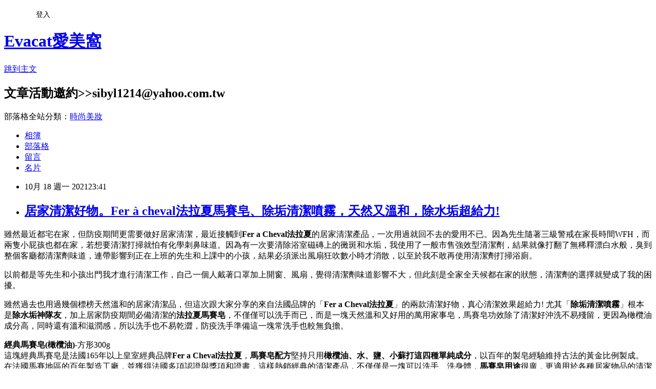

--- FILE ---
content_type: text/html; charset=utf-8
request_url: https://sibyl1214.pixnet.net/blog/posts/9557881894
body_size: 45534
content:
<!DOCTYPE html><html lang="zh-TW"><head><meta charSet="utf-8"/><meta name="viewport" content="width=device-width, initial-scale=1"/><link rel="stylesheet" href="https://static.1px.tw/blog-next/_next/static/chunks/b1e52b495cc0137c.css" data-precedence="next"/><link rel="stylesheet" href="/fix.css?v=202601211414" type="text/css" data-precedence="medium"/><link rel="stylesheet" href="https://s3.1px.tw/blog/theme/choc/iframe-popup.css?v=202601211414" type="text/css" data-precedence="medium"/><link rel="stylesheet" href="https://s3.1px.tw/blog/theme/choc/plugins.min.css?v=202601211414" type="text/css" data-precedence="medium"/><link rel="stylesheet" href="https://s3.1px.tw/blog/theme/choc/openid-comment.css?v=202601211414" type="text/css" data-precedence="medium"/><link rel="stylesheet" href="https://s3.1px.tw/blog/theme/choc/style.min.css?v=202601211414" type="text/css" data-precedence="medium"/><link rel="stylesheet" href="https://s3.1px.tw/blog/theme/choc/main.min.css?v=202601211414" type="text/css" data-precedence="medium"/><link rel="stylesheet" href="https://pimg.1px.tw/sibyl1214/assets/sibyl1214.css?v=202601211414" type="text/css" data-precedence="medium"/><link rel="stylesheet" href="https://s3.1px.tw/blog/theme/choc/author-info.css?v=202601211414" type="text/css" data-precedence="medium"/><link rel="stylesheet" href="https://s3.1px.tw/blog/theme/choc/idlePop.min.css?v=202601211414" type="text/css" data-precedence="medium"/><link rel="preload" as="script" fetchPriority="low" href="https://static.1px.tw/blog-next/_next/static/chunks/94688e2baa9fea03.js"/><script src="https://static.1px.tw/blog-next/_next/static/chunks/41eaa5427c45ebcc.js" async=""></script><script src="https://static.1px.tw/blog-next/_next/static/chunks/e2c6231760bc85bd.js" async=""></script><script src="https://static.1px.tw/blog-next/_next/static/chunks/94bde6376cf279be.js" async=""></script><script src="https://static.1px.tw/blog-next/_next/static/chunks/426b9d9d938a9eb4.js" async=""></script><script src="https://static.1px.tw/blog-next/_next/static/chunks/turbopack-5021d21b4b170dda.js" async=""></script><script src="https://static.1px.tw/blog-next/_next/static/chunks/ff1a16fafef87110.js" async=""></script><script src="https://static.1px.tw/blog-next/_next/static/chunks/e308b2b9ce476a3e.js" async=""></script><script src="https://static.1px.tw/blog-next/_next/static/chunks/2bf79572a40338b7.js" async=""></script><script src="https://static.1px.tw/blog-next/_next/static/chunks/d3c6eed28c1dd8e2.js" async=""></script><script src="https://static.1px.tw/blog-next/_next/static/chunks/d4d39cfc2a072218.js" async=""></script><script src="https://static.1px.tw/blog-next/_next/static/chunks/6a5d72c05b9cd4ba.js" async=""></script><script src="https://static.1px.tw/blog-next/_next/static/chunks/8af6103cf1375f47.js" async=""></script><script src="https://static.1px.tw/blog-next/_next/static/chunks/60d08651d643cedc.js" async=""></script><script src="https://static.1px.tw/blog-next/_next/static/chunks/0ae21416dac1fa83.js" async=""></script><script src="https://static.1px.tw/blog-next/_next/static/chunks/6d1100e43ad18157.js" async=""></script><script src="https://static.1px.tw/blog-next/_next/static/chunks/87eeaf7a3b9005e8.js" async=""></script><script src="https://static.1px.tw/blog-next/_next/static/chunks/ed01c75076819ebd.js" async=""></script><script src="https://static.1px.tw/blog-next/_next/static/chunks/a4df8fc19a9a82e6.js" async=""></script><title>居家清潔好物。Fer à cheval法拉夏馬賽皂、除垢清潔噴霧，天然又溫和，除水垢超給力!</title><meta name="description" content="雖然最近都宅在家，但防疫期間更需要做好居家清潔，最近接觸到Fer a Cheval法拉夏的居家清潔產品，一次用過就回不去的愛用不已。因為先生隨著三級警戒在家長時間WFH，而兩隻小屁孩也都在家，若想要清潔打掃就怕有化學刺鼻味道。因為有一次要清除浴室磁磚上的黴斑和水垢，我使用了一般市售強效型清潔劑，結果就像打翻了無稀釋漂白水般，臭到整個客廳都清潔劑味道，連帶影響到正在上班的先生和上課中的小孩，結果必須派出風扇狂吹數小時才消散，以至於我不敢再使用清潔劑打掃浴廁。"/><meta name="author" content="Evacat愛美窩"/><meta name="google-adsense-platform-account" content="pub-2647689032095179"/><meta name="fb:app_id" content="101730233200171"/><link rel="canonical" href="https://sibyl1214.pixnet.net/blog/posts/9557881894"/><meta property="og:title" content="居家清潔好物。Fer à cheval法拉夏馬賽皂、除垢清潔噴霧，天然又溫和，除水垢超給力!"/><meta property="og:description" content="雖然最近都宅在家，但防疫期間更需要做好居家清潔，最近接觸到Fer a Cheval法拉夏的居家清潔產品，一次用過就回不去的愛用不已。因為先生隨著三級警戒在家長時間WFH，而兩隻小屁孩也都在家，若想要清潔打掃就怕有化學刺鼻味道。因為有一次要清除浴室磁磚上的黴斑和水垢，我使用了一般市售強效型清潔劑，結果就像打翻了無稀釋漂白水般，臭到整個客廳都清潔劑味道，連帶影響到正在上班的先生和上課中的小孩，結果必須派出風扇狂吹數小時才消散，以至於我不敢再使用清潔劑打掃浴廁。"/><meta property="og:url" content="https://sibyl1214.pixnet.net/blog/posts/9557881894"/><meta property="og:image" content="https://pimg.1px.tw/sibyl1214/1623055511-3465152516-g.jpg"/><meta property="og:type" content="article"/><meta name="twitter:card" content="summary_large_image"/><meta name="twitter:title" content="居家清潔好物。Fer à cheval法拉夏馬賽皂、除垢清潔噴霧，天然又溫和，除水垢超給力!"/><meta name="twitter:description" content="雖然最近都宅在家，但防疫期間更需要做好居家清潔，最近接觸到Fer a Cheval法拉夏的居家清潔產品，一次用過就回不去的愛用不已。因為先生隨著三級警戒在家長時間WFH，而兩隻小屁孩也都在家，若想要清潔打掃就怕有化學刺鼻味道。因為有一次要清除浴室磁磚上的黴斑和水垢，我使用了一般市售強效型清潔劑，結果就像打翻了無稀釋漂白水般，臭到整個客廳都清潔劑味道，連帶影響到正在上班的先生和上課中的小孩，結果必須派出風扇狂吹數小時才消散，以至於我不敢再使用清潔劑打掃浴廁。"/><meta name="twitter:image" content="https://pimg.1px.tw/sibyl1214/1623055511-3465152516-g.jpg"/><link rel="icon" href="/favicon.ico?favicon.a62c60e0.ico" sizes="32x32" type="image/x-icon"/><script src="https://static.1px.tw/blog-next/_next/static/chunks/a6dad97d9634a72d.js" noModule=""></script></head><body><!--$--><!--/$--><!--$?--><template id="B:0"></template><!--/$--><script>requestAnimationFrame(function(){$RT=performance.now()});</script><script src="https://static.1px.tw/blog-next/_next/static/chunks/94688e2baa9fea03.js" id="_R_" async=""></script><div hidden id="S:0"><script id="pixnet-vars">
        window.PIXNET = {
          post_id: "9557881894",
          name: "sibyl1214",
          user_id: 0,
          blog_id: "4409007",
          display_ads: true,
          ad_options: {"chictrip":false}
        };
      </script><script type="text/javascript" src="https://code.jquery.com/jquery-latest.min.js"></script><script id="json-ld-article-script" type="application/ld+json">{"@context":"https:\u002F\u002Fschema.org","@type":"BlogPosting","isAccessibleForFree":true,"mainEntityOfPage":{"@type":"WebPage","@id":"https:\u002F\u002Fsibyl1214.pixnet.net\u002Fblog\u002Fposts\u002F9557881894"},"headline":"居家清潔好物。Fer à cheval法拉夏馬賽皂、除垢清潔噴霧，天然又溫和，除水垢超給力!","description":"\u003Cimg alt=\"P1670073_副本3.jpg\" src=\"https:\u002F\u002Fpic.pimg.tw\u002Fsibyl1214\u002F1623055511-3465152516-g_n.jpg\" title=\"P1670073_副本3.jpg\"\u003E\u003Cbr \u002F\u003E\u003Cbr\u003E雖然最近都宅在家，但防疫期間更需要做好居家清潔，最近接觸到Fer a Cheval法拉夏的居家清潔產品，一次用過就回不去的愛用不已。因為先生隨著三級警戒在家長時間WFH，而兩隻小屁孩也都在家，若想要清潔打掃就怕有化學刺鼻味道。因為有一次要清除浴室磁磚上的黴斑和水垢，我使用了一般市售強效型清潔劑，結果就像打翻了無稀釋漂白水般，臭到整個客廳都清潔劑味道，連帶影響到正在上班的先生和上課中的小孩，結果必須派出風扇狂吹數小時才消散，以至於我不敢再使用清潔劑打掃浴廁。\u003Cbr\u003E","articleBody":"\u003Cp\u003E\u003Cimg alt=\"P1670073_副本3.jpg\" src=\"https:\u002F\u002Fpimg.1px.tw\u002Fsibyl1214\u002F1623055511-3465152516-g.jpg\" title=\"P1670073_副本3.jpg\"\u003E\u003C\u002Fp\u003E\n\n\u003Cp\u003E雖然最近都宅在家，但防疫期間更需要做好居家清潔，最近接觸到\u003Cstrong\u003EFer a Cheval法拉夏\u003C\u002Fstrong\u003E的居家清潔產品，一次用過就回不去的愛用不已。因為先生隨著三級警戒在家長時間WFH，而兩隻小屁孩也都在家，若想要清潔打掃就怕有化學刺鼻味道。因為有一次要清除浴室磁磚上的黴斑和水垢，我使用了一般市售強效型清潔劑，結果就像打翻了無稀釋漂白水般，臭到整個客廳都清潔劑味道，連帶影響到正在上班的先生和上課中的小孩，結果必須派出風扇狂吹數小時才消散，以至於我不敢再使用清潔劑打掃浴廁。\u003C\u002Fp\u003E\n\n\u003Cp\u003E以前都是等先生和小孩出門我才進行清潔工作，自己一個人戴著口罩加上開窗、風扇，覺得清潔劑味道影響不大，但此刻是全家全天候都在家的狀態，清潔劑的選擇就變成了我的困擾。\u003C\u002Fp\u003E\n\n\u003Cp\u003E雖然過去也用過幾個標榜天然溫和的居家清潔品，但這次跟大家分享的來自法國品牌的「\u003Cstrong\u003EFer a Cheval法拉夏\u003C\u002Fstrong\u003E」的兩款清潔好物，真心清潔效果超給力! 尤其「\u003Cstrong\u003E除垢清潔噴霧\u003C\u002Fstrong\u003E」根本是\u003Cstrong\u003E除水垢神隊友\u003C\u002Fstrong\u003E，加上居家防疫期間必備清潔的\u003Cstrong\u003E法拉夏馬賽皂\u003C\u002Fstrong\u003E，不僅僅可以洗手而已，而是一塊天然溫和又好用的萬用家事皂，馬賽皂功效除了清潔好沖洗不易殘留，更因為橄欖油成分高，同時還有溫和滋潤感，所以洗手也不易乾澀，防疫洗手準備這一塊常洗手也較無負擔。\u003C\u002Fp\u003E\n\n\u003Cp\u003E\u003Cimg alt=\"P1660985_副本.jpg\" src=\"https:\u002F\u002Fpimg.1px.tw\u002Fsibyl1214\u002F1623055509-3683679743-g.jpg\" title=\"P1660985_副本.jpg\"\u003E\u003C\u002Fp\u003E\n\n\u003Cp\u003E\u003Cimg alt=\"P1660942_副本.jpg\" src=\"https:\u002F\u002Fpimg.1px.tw\u002Fsibyl1214\u002F1623055508-2539490707-g.jpg\" title=\"P1660942_副本.jpg\"\u003E\u003C\u002Fp\u003E\n\n\u003Cp\u003E\u003Cstrong\u003E\u003Cspan style=\"background-color:#B1DB94\"\u003E經典馬賽皂(橄欖油)\u003C\u002Fspan\u003E\u003C\u002Fstrong\u003E-方形300g\u003Cbr\u003E\n這塊經典馬賽皂是法國165年以上皇室經典品牌\u003Cstrong\u003EFer a Cheval法拉夏\u003C\u002Fstrong\u003E，\u003Cstrong\u003E馬賽皂配方\u003C\u002Fstrong\u003E堅持只用\u003Cstrong\u003E橄欖油、水、鹽、小蘇打這四種單純成分\u003C\u002Fstrong\u003E，以百年的製皂經驗維持古法的黃金比例製成。\u003Cbr\u003E\n在法國馬賽地區的百年製造工廠，並獲得法國多項認證與獎項和證書，這樣熱銷經典的清潔產品，不僅僅是一塊可以洗手、洗身體，\u003Cstrong\u003E馬賽皂用途\u003C\u002Fstrong\u003E很廣，更適用於各種居家物品的清潔和保養，洗澡、洗衣服、洗水果都可以，不僅用途廣泛更減少不必要的包裝，而且成分單純無化學清潔成分，環保易分解更友善環境。\u003C\u002Fp\u003E\n\n\u003Cp\u003E整塊馬賽皂聞起來就是單純的皂香，放在浴廁中整個都能佈滿馬賽皂氣味，因為不添加人工香精，完全無任何皂香以外的香氣喔~\u003Cbr\u003E\n成分溫和不刺激性，來自橄欖油的成分高，既有優異且有效率的清潔效果，避免了對化學清潔劑不適應的憂慮，又不怕傷害到肌膚，家裡有小孩也能使用的更安心!\u003Cbr\u003E\n1、\u003Cstrong\u003E馬賽皂配方中含有高達72%的橄欖油\u003C\u002Fstrong\u003E。\u003Cbr\u003E\n2、\u003Cstrong\u003E不添加人工香精、色素、防腐劑、螢光劑、石化成分\u003C\u002Fstrong\u003E。\u003Cbr\u003E\n3、\u003Cstrong\u003E使用橄欖油(植物油)、水、鹽、小蘇打，古法黃金比例調配製造\u003C\u002Fstrong\u003E。\u003C\u002Fp\u003E\n\n\u003Cp\u003E馬賽皂用途廣泛，可使用於：\u003C\u002Fp\u003E\n\n\u003Cp\u003E1、手部、身體清潔。居家防疫期間可作為專用洗手皂，有效清潔更溫和不傷手。\u003Cbr\u003E\n2、清潔蔬菜水果，無化學清潔劑疑慮更安心。\u003Cbr\u003E\n3、清洗餐具，去油汙效果不錯，對於陳年卡油汙處也有極佳清潔力。\u003Cbr\u003E\n4、清洗衣物、貼身內衣、小嬰兒衣物等，手洗使用也溫和不傷手又能深層清潔衣物上的污垢。\u003Cbr\u003E\n5、清潔兒童用品、嬰兒車上的布料髒污最多，可拆下搭配馬賽皂並使用軟毛刷子清洗，用於洗布鞋也可，我都是用軟刷(淘汰的牙刷)沾取馬賽皂液(把馬賽皂溶於熱水)刷洗。\u003Cbr\u003E\n6、清潔化粧刷具、海綿等工具，刷具沾取馬賽皂後搓揉起泡，搭配刷具清潔工具更好用，不管事粉底液or粉狀彩妝都能洗淨，且泡沫很容易沖掉不殘留。\u003Cbr\u003E\n7、清潔鏡子、眼鏡等玻璃表面汙垢，使用時先將馬賽皂塗抹於欲清潔表面，再用乾淨的拭淨布擦掉即可，作為保養一個月一次，可維持鏡面的光亮。\u003C\u002Fp\u003E\n\n\u003Cp\u003E\u003Cimg alt=\"P1670205_副本2.jpg\" src=\"https:\u002F\u002Fpimg.1px.tw\u002Fsibyl1214\u002F1623055650-2865070473-g.jpg\" title=\"P1670205_副本2.jpg\"\u003E\u003C\u002Fp\u003E\n\n\u003Cp\u003E\u003Cimg alt=\"P1670212_副本.jpg\" src=\"https:\u002F\u002Fpimg.1px.tw\u002Fsibyl1214\u002F1623055664-1092881389-g.jpg\" title=\"P1670212_副本.jpg\"\u003E\u003C\u002Fp\u003E\n\n\u003Cp\u003E\u003Cimg alt=\"P1670286_副本2.jpg\" src=\"https:\u002F\u002Fpimg.1px.tw\u002Fsibyl1214\u002F1623055684-2313690770-g.jpg\" title=\"P1670286_副本2.jpg\"\u003E\u003C\u002Fp\u003E\n\n\u003Cp\u003E\u003Cimg alt=\"P1670319_副本2.jpg\" src=\"https:\u002F\u002Fpimg.1px.tw\u002Fsibyl1214\u002F1623070891-2207333647-g.jpg\" title=\"P1670319_副本2.jpg\"\u003E\u003C\u002Fp\u003E\n\n\u003Cp\u003E\u003Cimg alt=\"P1670256_副本.jpg\" src=\"https:\u002F\u002Fpimg.1px.tw\u002Fsibyl1214\u002F1623055682-25952885-g.jpg\" title=\"P1670256_副本.jpg\"\u003E\u003C\u002Fp\u003E\n\n\u003Cp\u003E\u003Cimg alt=\"P1670230_副本3.jpg\" src=\"https:\u002F\u002Fpimg.1px.tw\u002Fsibyl1214\u002F1623055667-1771055971-g.jpg\" title=\"P1670230_副本3.jpg\"\u003E\u003C\u002Fp\u003E\n\n\u003Cp\u003E\u003Cimg alt=\"P1670233_副本2.jpg\" src=\"https:\u002F\u002Fpimg.1px.tw\u002Fsibyl1214\u002F1623055667-4229699157-g.jpg\" title=\"P1670233_副本2.jpg\"\u003E\u003C\u002Fp\u003E\n\n\u003Cp\u003E\u003Cimg alt=\"P1670273_副本3.jpg\" src=\"https:\u002F\u002Fpimg.1px.tw\u002Fsibyl1214\u002F1623055682-1551850241-g.jpg\" title=\"P1670273_副本3.jpg\"\u003E\u003C\u002Fp\u003E\n\n\u003Cp\u003E\u003Cimg alt=\"P1670240_副本.jpg\" src=\"https:\u002F\u002Fpimg.1px.tw\u002Fsibyl1214\u002F1623055680-1010747994-g.jpg\" title=\"P1670240_副本.jpg\"\u003E\u003C\u002Fp\u003E\n\n\u003Cp\u003E&nbsp;\u003C\u002Fp\u003E\n\n\u003Cp\u003E\u003Cimg alt=\"P1660936_副本.jpg\" src=\"https:\u002F\u002Fpimg.1px.tw\u002Fsibyl1214\u002F1623055507-548886621-g.jpg\" title=\"P1660936_副本.jpg\"\u003E\u003C\u002Fp\u003E\n\n\u003Cp\u003E\u003Cstrong\u003E法拉夏 除垢清潔噴霧\u003C\u002Fstrong\u003E 500ml\u003C\u002Fp\u003E\n\n\u003Cp\u003E這一瓶真的除水垢推薦必備，尤其針對浴室玻璃水垢、皂垢一噴就溶解汙垢，其成分主要是\u003Cstrong\u003E白色馬賽皂\u003C\u002Fstrong\u003E為基底再加上\u003Cstrong\u003E醋\u003C\u002Fstrong\u003E調製而成，所以帶有一點點醋的氣味，但味道聞起來不是很酸的那種醋，還揉合了一點溫和的皂香味，草本植萃、無殘留，不僅味道不刺鼻，使用起來也是\u003Cstrong\u003E溫和不刺激\u003C\u002Fstrong\u003E，但是一噴就能\u003Cstrong\u003E清潔、亮白、除垢又除臭的四效合一效果\u003C\u002Fstrong\u003E，只需要\u003Cstrong\u003E停留一~三分鐘\u003C\u002Fstrong\u003E就可以軟質海綿刷去陳年水垢，所以非常適合作為浴廁的清潔品，像是容易殘留水垢的\u003Cstrong\u003E水龍頭\u003C\u002Fstrong\u003E、\u003Cstrong\u003E不鏽鋼表面\u003C\u002Fstrong\u003E皆可，尤其\u003Cstrong\u003E浴室的洗手槽\u003C\u002Fstrong\u003E大面積\u003Cstrong\u003E鏡子\u003C\u002Fstrong\u003E、\u003Cstrong\u003E玻璃\u003C\u002Fstrong\u003E水垢也超級好用! 其它像是浴缸、馬桶磁磚也是可以，是一瓶非常好用的水垢清潔劑。\u003C\u002Fp\u003E\n\n\u003Cp\u003E但因為配方成分有醋，所以要注意可能會使一些特殊材質掉色，所以\u003Cspan style=\"color:#FF0000\"\u003E\u003Cstrong\u003E請勿使用於電鍍材質、人造石材、大理石、石英材質或無釉地磚。\u003C\u002Fstrong\u003E\u003C\u002Fspan\u003E\u003C\u002Fp\u003E\n\n\u003Cp\u003E一瓶500ml來說跟一般市售清潔劑容量一樣，但圓型瓶身搭配透明和白色的質感優雅，噴頭和按壓操作非常順，使用起來相當順手，清潔效果又非常優，當我打掃浴廁也變的很法式優雅起來了~\u003C\u002Fp\u003E\n\n\u003Cp\u003E之前除浴室水垢清潔都是要刷超用力，不然就是要挑清潔劑很強的，但可能味道又臭，刷完一間廁所頭都暈了! 用這瓶水垢怎麼清呢? 很簡單，一噴二抹就好，完全不須用力刷刷刷，真的可以讓除鏡子水垢變成跟喝水一樣輕鬆，清除鏡子水垢時可以用軟海綿抹，比較不傷鏡面避免刮痕，其它像是浴缸、洗手槽皂垢可以噴完等三分鐘，讓清潔成分溶解頑垢，需要加強清潔的再用軟刷輕刷即可。\u003C\u002Fp\u003E\n\n\u003Cp\u003E雖然是草本植萃成分，但溶解水垢很快速，擁有強力的清潔效果，所以用量並不需要太多，像是洗手槽的手龍頭只需噴兩下就足夠，一分鐘就讓水垢乾乾淨，也算是用量蠻省的。\u003C\u002Fp\u003E\n\n\u003Cp\u003E而且最愛它清潔完無殘留味道，除了醋跟皂的氣味，完全沒有刺鼻感，實在讓人舒服極了!&nbsp; 先在面對浴廁水垢、皂垢都不太需要花長時間處理，想優雅的解決家事我的很推薦法拉夏!\u003C\u002Fp\u003E\n\n\u003Cp\u003E\u003Cimg alt=\"P1660952_副本.jpg\" src=\"https:\u002F\u002Fpimg.1px.tw\u002Fsibyl1214\u002F1623055508-3397769458-g.jpg\" title=\"P1660952_副本.jpg\"\u003E\u003C\u002Fp\u003E\n\n\u003Cp\u003E\u003Cimg alt=\"P1660953_副本.jpg\" src=\"https:\u002F\u002Fpimg.1px.tw\u002Fsibyl1214\u002F1623055507-4267088500-g.jpg\" title=\"P1660953_副本.jpg\"\u003E\u003C\u002Fp\u003E\n\n\u003Cp\u003E\u003Cimg alt=\"P1670090_副本.jpg\" src=\"https:\u002F\u002Fpimg.1px.tw\u002Fsibyl1214\u002F1623055614-3721970960-g.jpg\" title=\"P1670090_副本.jpg\"\u003E\u003C\u002Fp\u003E\n\n\u003Cp\u003E\u003Cimg alt=\"P1670163_副本2.jpg\" src=\"https:\u002F\u002Fpimg.1px.tw\u002Fsibyl1214\u002F1623055639-4226122764-g.jpg\" title=\"P1670163_副本2.jpg\"\u003E\u003C\u002Fp\u003E\n\n\u003Cp\u003E\u003Cimg alt=\"P1670103_副本.jpg\" src=\"https:\u002F\u002Fpimg.1px.tw\u002Fsibyl1214\u002F1623074211-3788141379-g.jpg\" title=\"P1670103_副本.jpg\"\u003E\u003C\u002Fp\u003E\n\n\u003Cp\u003E\u003Cimg alt=\"P1670120_副本.jpg\" src=\"https:\u002F\u002Fpimg.1px.tw\u002Fsibyl1214\u002F1623055624-4290305514-g.jpg\" title=\"P1670120_副本.jpg\"\u003E\u003C\u002Fp\u003E\n\n\u003Cp\u003E\u003Cimg alt=\"P1670138_副本3.jpg\" src=\"https:\u002F\u002Fpimg.1px.tw\u002Fsibyl1214\u002F1623055626-630903318-g.jpg\" title=\"P1670138_副本3.jpg\"\u003E\u003C\u002Fp\u003E\n\n\u003Cp\u003E\u003Cimg alt=\"P1670170_副本.jpg\" src=\"https:\u002F\u002Fpimg.1px.tw\u002Fsibyl1214\u002F1623055639-576117840-g.jpg\" title=\"P1670170_副本.jpg\"\u003E\u003C\u002Fp\u003E\n\n\u003Cp\u003E\u003Cimg alt=\"P1670173_副本2.jpg\" src=\"https:\u002F\u002Fpimg.1px.tw\u002Fsibyl1214\u002F1623055639-3906121271-g.jpg\" title=\"P1670173_副本2.jpg\"\u003E\u003C\u002Fp\u003E\n\n\u003Cp\u003E法拉夏馬賽皂和除垢清潔噴霧目前是我清潔浴廁在用，除水垢和皂垢則一定是靠除垢清潔噴霧，負責清潔大面鏡子、水龍頭和浴缸上的水垢、皂垢，味道不重且溶解污垢很快，我都會在進浴室洗澡前噴一遍，等三分鐘後在稍微刷洗，輕鬆快速。\u003Cbr\u003E\n馬賽皂主要放在洗手槽旁，平常用來洗手，其它清潔用途就是清洗化妝刷、美妝蛋，或是潔顏刷、卸妝布這些。 小孩的衣物有時是用餐沾到就會先用馬賽皂手洗，因為放在洗手槽旁，隨時要清潔油類髒污更有效率，其它如是沾了經血的衣褲，小孩不小心便溺到褲子上都很好清洗乾淨，一塊多用途很方便，不需要擺了瓶瓶罐罐在洗手台旁，輕省許多~\u003C\u002Fp\u003E\n\n\u003Cdiv dir=\"ltr\"\u003E\n\u003Cp class=\"yiv6582165914MsoNormal\" style=\"margin:0cm 0cm 0.0001pt;font-size:12pt;\"\u003E\u003Cspan style=\"color:black; font-size:10pt\"\u003E馬賽皂商品連結：\u003C\u002Fspan\u003E\u003Cspan lang=\"EN-US\"\u003E\u003Ca href=\"https:\u002F\u002Fwww.feracheval.com.tw\u002Fpitem\u002FM00000004\" rel=\"nofollow noopener noreferrer\" shape=\"rect\" style=\"color:rgb(5,99,193);\" target=\"_blank\"\u003E\u003Cspan style=\"color:black; font-size:10pt\"\u003Ehttps:\u002F\u002Fwww.feracheval.com.tw\u002Fpitem\u002FM00000004\u003C\u002Fspan\u003E\u003C\u002Fa\u003E\u003C\u002Fspan\u003E\u003C\u002Fp\u003E\n\n\u003Cp class=\"yiv6582165914MsoNormal\" style=\"margin:0cm 0cm 0.0001pt;font-size:12pt;\"\u003E\u003Cspan style=\"color:black; font-size:10pt\"\u003E除垢清潔噴霧商品連結：\u003C\u002Fspan\u003E\u003Cspan lang=\"EN-US\"\u003E\u003Ca href=\"https:\u002F\u002Fwww.feracheval.com.tw\u002Fpitem\u002FM00000027\" rel=\"nofollow noopener noreferrer\" shape=\"rect\" style=\"color:rgb(5,99,193);\" target=\"_blank\"\u003E\u003Cspan style=\"color:black; font-size:10pt\"\u003Ehttps:\u002F\u002Fwww.feracheval.com.tw\u002Fpitem\u002FM00000027\u003C\u002Fspan\u003E\u003C\u002Fa\u003E\u003C\u002Fspan\u003E\u003C\u002Fp\u003E\n\u003C\u002Fdiv\u003E\n\n\u003Cp\u003E\u003Cimg alt=\"P1660999_副本.jpg\" src=\"https:\u002F\u002Fpimg.1px.tw\u002Fsibyl1214\u002F1623055509-3300069103-g.jpg\" title=\"P1660999_副本.jpg\"\u003E\u003C\u002Fp\u003E\n","image":["https:\u002F\u002Fpimg.1px.tw\u002Fsibyl1214\u002F1623055511-3465152516-g.jpg"],"author":{"@type":"Person","name":"Evacat愛美窩","url":"https:\u002F\u002Fwww.pixnet.net\u002Fpcard\u002Fsibyl1214"},"publisher":{"@type":"Organization","name":"Evacat愛美窩","logo":{"@type":"ImageObject","url":"https:\u002F\u002Fs3.1px.tw\u002Fblog\u002Fcommon\u002Favatar\u002Fblog_cover_dark.jpg"}},"datePublished":"2021-10-18T15:41:10.000Z","dateModified":"","keywords":[],"articleSection":"居家生活"}</script><template id="P:1"></template><template id="P:2"></template><template id="P:3"></template><section aria-label="Notifications alt+T" tabindex="-1" aria-live="polite" aria-relevant="additions text" aria-atomic="false"></section></div><script>(self.__next_f=self.__next_f||[]).push([0])</script><script>self.__next_f.push([1,"1:\"$Sreact.fragment\"\n3:I[39756,[\"https://static.1px.tw/blog-next/_next/static/chunks/ff1a16fafef87110.js\",\"https://static.1px.tw/blog-next/_next/static/chunks/e308b2b9ce476a3e.js\"],\"default\"]\n4:I[53536,[\"https://static.1px.tw/blog-next/_next/static/chunks/ff1a16fafef87110.js\",\"https://static.1px.tw/blog-next/_next/static/chunks/e308b2b9ce476a3e.js\"],\"default\"]\n6:I[97367,[\"https://static.1px.tw/blog-next/_next/static/chunks/ff1a16fafef87110.js\",\"https://static.1px.tw/blog-next/_next/static/chunks/e308b2b9ce476a3e.js\"],\"OutletBoundary\"]\n8:I[97367,[\"https://static.1px.tw/blog-next/_next/static/chunks/ff1a16fafef87110.js\",\"https://static.1px.tw/blog-next/_next/static/chunks/e308b2b9ce476a3e.js\"],\"ViewportBoundary\"]\na:I[97367,[\"https://static.1px.tw/blog-next/_next/static/chunks/ff1a16fafef87110.js\",\"https://static.1px.tw/blog-next/_next/static/chunks/e308b2b9ce476a3e.js\"],\"MetadataBoundary\"]\nc:I[63491,[\"https://static.1px.tw/blog-next/_next/static/chunks/2bf79572a40338b7.js\",\"https://static.1px.tw/blog-next/_next/static/chunks/d3c6eed28c1dd8e2.js\"],\"default\"]\n:HL[\"https://static.1px.tw/blog-next/_next/static/chunks/b1e52b495cc0137c.css\",\"style\"]\n"])</script><script>self.__next_f.push([1,"0:{\"P\":null,\"b\":\"Fh5CEL29DpBu-3dUnujtG\",\"c\":[\"\",\"blog\",\"posts\",\"9557881894\"],\"q\":\"\",\"i\":false,\"f\":[[[\"\",{\"children\":[\"blog\",{\"children\":[\"posts\",{\"children\":[[\"id\",\"9557881894\",\"d\"],{\"children\":[\"__PAGE__\",{}]}]}]}]},\"$undefined\",\"$undefined\",true],[[\"$\",\"$1\",\"c\",{\"children\":[[[\"$\",\"script\",\"script-0\",{\"src\":\"https://static.1px.tw/blog-next/_next/static/chunks/d4d39cfc2a072218.js\",\"async\":true,\"nonce\":\"$undefined\"}],[\"$\",\"script\",\"script-1\",{\"src\":\"https://static.1px.tw/blog-next/_next/static/chunks/6a5d72c05b9cd4ba.js\",\"async\":true,\"nonce\":\"$undefined\"}],[\"$\",\"script\",\"script-2\",{\"src\":\"https://static.1px.tw/blog-next/_next/static/chunks/8af6103cf1375f47.js\",\"async\":true,\"nonce\":\"$undefined\"}]],\"$L2\"]}],{\"children\":[[\"$\",\"$1\",\"c\",{\"children\":[null,[\"$\",\"$L3\",null,{\"parallelRouterKey\":\"children\",\"error\":\"$undefined\",\"errorStyles\":\"$undefined\",\"errorScripts\":\"$undefined\",\"template\":[\"$\",\"$L4\",null,{}],\"templateStyles\":\"$undefined\",\"templateScripts\":\"$undefined\",\"notFound\":\"$undefined\",\"forbidden\":\"$undefined\",\"unauthorized\":\"$undefined\"}]]}],{\"children\":[[\"$\",\"$1\",\"c\",{\"children\":[null,[\"$\",\"$L3\",null,{\"parallelRouterKey\":\"children\",\"error\":\"$undefined\",\"errorStyles\":\"$undefined\",\"errorScripts\":\"$undefined\",\"template\":[\"$\",\"$L4\",null,{}],\"templateStyles\":\"$undefined\",\"templateScripts\":\"$undefined\",\"notFound\":\"$undefined\",\"forbidden\":\"$undefined\",\"unauthorized\":\"$undefined\"}]]}],{\"children\":[[\"$\",\"$1\",\"c\",{\"children\":[null,[\"$\",\"$L3\",null,{\"parallelRouterKey\":\"children\",\"error\":\"$undefined\",\"errorStyles\":\"$undefined\",\"errorScripts\":\"$undefined\",\"template\":[\"$\",\"$L4\",null,{}],\"templateStyles\":\"$undefined\",\"templateScripts\":\"$undefined\",\"notFound\":\"$undefined\",\"forbidden\":\"$undefined\",\"unauthorized\":\"$undefined\"}]]}],{\"children\":[[\"$\",\"$1\",\"c\",{\"children\":[\"$L5\",[[\"$\",\"link\",\"0\",{\"rel\":\"stylesheet\",\"href\":\"https://static.1px.tw/blog-next/_next/static/chunks/b1e52b495cc0137c.css\",\"precedence\":\"next\",\"crossOrigin\":\"$undefined\",\"nonce\":\"$undefined\"}],[\"$\",\"script\",\"script-0\",{\"src\":\"https://static.1px.tw/blog-next/_next/static/chunks/0ae21416dac1fa83.js\",\"async\":true,\"nonce\":\"$undefined\"}],[\"$\",\"script\",\"script-1\",{\"src\":\"https://static.1px.tw/blog-next/_next/static/chunks/6d1100e43ad18157.js\",\"async\":true,\"nonce\":\"$undefined\"}],[\"$\",\"script\",\"script-2\",{\"src\":\"https://static.1px.tw/blog-next/_next/static/chunks/87eeaf7a3b9005e8.js\",\"async\":true,\"nonce\":\"$undefined\"}],[\"$\",\"script\",\"script-3\",{\"src\":\"https://static.1px.tw/blog-next/_next/static/chunks/ed01c75076819ebd.js\",\"async\":true,\"nonce\":\"$undefined\"}],[\"$\",\"script\",\"script-4\",{\"src\":\"https://static.1px.tw/blog-next/_next/static/chunks/a4df8fc19a9a82e6.js\",\"async\":true,\"nonce\":\"$undefined\"}]],[\"$\",\"$L6\",null,{\"children\":\"$@7\"}]]}],{},null,false,false]},null,false,false]},null,false,false]},null,false,false]},null,false,false],[\"$\",\"$1\",\"h\",{\"children\":[null,[\"$\",\"$L8\",null,{\"children\":\"$@9\"}],[\"$\",\"$La\",null,{\"children\":\"$@b\"}],null]}],false]],\"m\":\"$undefined\",\"G\":[\"$c\",[]],\"S\":false}\n"])</script><script>self.__next_f.push([1,"9:[[\"$\",\"meta\",\"0\",{\"charSet\":\"utf-8\"}],[\"$\",\"meta\",\"1\",{\"name\":\"viewport\",\"content\":\"width=device-width, initial-scale=1\"}]]\n"])</script><script>self.__next_f.push([1,"d:I[79520,[\"https://static.1px.tw/blog-next/_next/static/chunks/d4d39cfc2a072218.js\",\"https://static.1px.tw/blog-next/_next/static/chunks/6a5d72c05b9cd4ba.js\",\"https://static.1px.tw/blog-next/_next/static/chunks/8af6103cf1375f47.js\"],\"\"]\n10:I[2352,[\"https://static.1px.tw/blog-next/_next/static/chunks/d4d39cfc2a072218.js\",\"https://static.1px.tw/blog-next/_next/static/chunks/6a5d72c05b9cd4ba.js\",\"https://static.1px.tw/blog-next/_next/static/chunks/8af6103cf1375f47.js\"],\"AdultWarningModal\"]\n11:I[69182,[\"https://static.1px.tw/blog-next/_next/static/chunks/d4d39cfc2a072218.js\",\"https://static.1px.tw/blog-next/_next/static/chunks/6a5d72c05b9cd4ba.js\",\"https://static.1px.tw/blog-next/_next/static/chunks/8af6103cf1375f47.js\"],\"HydrationComplete\"]\n12:I[12985,[\"https://static.1px.tw/blog-next/_next/static/chunks/d4d39cfc2a072218.js\",\"https://static.1px.tw/blog-next/_next/static/chunks/6a5d72c05b9cd4ba.js\",\"https://static.1px.tw/blog-next/_next/static/chunks/8af6103cf1375f47.js\"],\"NuqsAdapter\"]\n13:I[82782,[\"https://static.1px.tw/blog-next/_next/static/chunks/d4d39cfc2a072218.js\",\"https://static.1px.tw/blog-next/_next/static/chunks/6a5d72c05b9cd4ba.js\",\"https://static.1px.tw/blog-next/_next/static/chunks/8af6103cf1375f47.js\"],\"RefineContext\"]\n14:I[29306,[\"https://static.1px.tw/blog-next/_next/static/chunks/d4d39cfc2a072218.js\",\"https://static.1px.tw/blog-next/_next/static/chunks/6a5d72c05b9cd4ba.js\",\"https://static.1px.tw/blog-next/_next/static/chunks/8af6103cf1375f47.js\",\"https://static.1px.tw/blog-next/_next/static/chunks/60d08651d643cedc.js\",\"https://static.1px.tw/blog-next/_next/static/chunks/d3c6eed28c1dd8e2.js\"],\"default\"]\n2:[\"$\",\"html\",null,{\"lang\":\"zh-TW\",\"children\":[[\"$\",\"$Ld\",null,{\"id\":\"google-tag-manager\",\"strategy\":\"afterInteractive\",\"children\":\"\\n(function(w,d,s,l,i){w[l]=w[l]||[];w[l].push({'gtm.start':\\nnew Date().getTime(),event:'gtm.js'});var f=d.getElementsByTagName(s)[0],\\nj=d.createElement(s),dl=l!='dataLayer'?'\u0026l='+l:'';j.async=true;j.src=\\n'https://www.googletagmanager.com/gtm.js?id='+i+dl;f.parentNode.insertBefore(j,f);\\n})(window,document,'script','dataLayer','GTM-TRLQMPKX');\\n  \"}],\"$Le\",\"$Lf\",[\"$\",\"body\",null,{\"children\":[[\"$\",\"$L10\",null,{\"display\":false}],[\"$\",\"$L11\",null,{}],[\"$\",\"$L12\",null,{\"children\":[\"$\",\"$L13\",null,{\"children\":[\"$\",\"$L3\",null,{\"parallelRouterKey\":\"children\",\"error\":\"$undefined\",\"errorStyles\":\"$undefined\",\"errorScripts\":\"$undefined\",\"template\":[\"$\",\"$L4\",null,{}],\"templateStyles\":\"$undefined\",\"templateScripts\":\"$undefined\",\"notFound\":[[\"$\",\"$L14\",null,{}],[]],\"forbidden\":\"$undefined\",\"unauthorized\":\"$undefined\"}]}]}]]}]]}]\n"])</script><script>self.__next_f.push([1,"e:null\nf:null\n"])</script><script>self.__next_f.push([1,"16:I[27201,[\"https://static.1px.tw/blog-next/_next/static/chunks/ff1a16fafef87110.js\",\"https://static.1px.tw/blog-next/_next/static/chunks/e308b2b9ce476a3e.js\"],\"IconMark\"]\n5:[[\"$\",\"script\",null,{\"id\":\"pixnet-vars\",\"children\":\"\\n        window.PIXNET = {\\n          post_id: \\\"9557881894\\\",\\n          name: \\\"sibyl1214\\\",\\n          user_id: 0,\\n          blog_id: \\\"4409007\\\",\\n          display_ads: true,\\n          ad_options: {\\\"chictrip\\\":false}\\n        };\\n      \"}],\"$L15\"]\n"])</script><script>self.__next_f.push([1,"b:[[\"$\",\"title\",\"0\",{\"children\":\"居家清潔好物。Fer à cheval法拉夏馬賽皂、除垢清潔噴霧，天然又溫和，除水垢超給力!\"}],[\"$\",\"meta\",\"1\",{\"name\":\"description\",\"content\":\"雖然最近都宅在家，但防疫期間更需要做好居家清潔，最近接觸到Fer a Cheval法拉夏的居家清潔產品，一次用過就回不去的愛用不已。因為先生隨著三級警戒在家長時間WFH，而兩隻小屁孩也都在家，若想要清潔打掃就怕有化學刺鼻味道。因為有一次要清除浴室磁磚上的黴斑和水垢，我使用了一般市售強效型清潔劑，結果就像打翻了無稀釋漂白水般，臭到整個客廳都清潔劑味道，連帶影響到正在上班的先生和上課中的小孩，結果必須派出風扇狂吹數小時才消散，以至於我不敢再使用清潔劑打掃浴廁。\"}],[\"$\",\"meta\",\"2\",{\"name\":\"author\",\"content\":\"Evacat愛美窩\"}],[\"$\",\"meta\",\"3\",{\"name\":\"google-adsense-platform-account\",\"content\":\"pub-2647689032095179\"}],[\"$\",\"meta\",\"4\",{\"name\":\"fb:app_id\",\"content\":\"101730233200171\"}],[\"$\",\"link\",\"5\",{\"rel\":\"canonical\",\"href\":\"https://sibyl1214.pixnet.net/blog/posts/9557881894\"}],[\"$\",\"meta\",\"6\",{\"property\":\"og:title\",\"content\":\"居家清潔好物。Fer à cheval法拉夏馬賽皂、除垢清潔噴霧，天然又溫和，除水垢超給力!\"}],[\"$\",\"meta\",\"7\",{\"property\":\"og:description\",\"content\":\"雖然最近都宅在家，但防疫期間更需要做好居家清潔，最近接觸到Fer a Cheval法拉夏的居家清潔產品，一次用過就回不去的愛用不已。因為先生隨著三級警戒在家長時間WFH，而兩隻小屁孩也都在家，若想要清潔打掃就怕有化學刺鼻味道。因為有一次要清除浴室磁磚上的黴斑和水垢，我使用了一般市售強效型清潔劑，結果就像打翻了無稀釋漂白水般，臭到整個客廳都清潔劑味道，連帶影響到正在上班的先生和上課中的小孩，結果必須派出風扇狂吹數小時才消散，以至於我不敢再使用清潔劑打掃浴廁。\"}],[\"$\",\"meta\",\"8\",{\"property\":\"og:url\",\"content\":\"https://sibyl1214.pixnet.net/blog/posts/9557881894\"}],[\"$\",\"meta\",\"9\",{\"property\":\"og:image\",\"content\":\"https://pimg.1px.tw/sibyl1214/1623055511-3465152516-g.jpg\"}],[\"$\",\"meta\",\"10\",{\"property\":\"og:type\",\"content\":\"article\"}],[\"$\",\"meta\",\"11\",{\"name\":\"twitter:card\",\"content\":\"summary_large_image\"}],[\"$\",\"meta\",\"12\",{\"name\":\"twitter:title\",\"content\":\"居家清潔好物。Fer à cheval法拉夏馬賽皂、除垢清潔噴霧，天然又溫和，除水垢超給力!\"}],[\"$\",\"meta\",\"13\",{\"name\":\"twitter:description\",\"content\":\"雖然最近都宅在家，但防疫期間更需要做好居家清潔，最近接觸到Fer a Cheval法拉夏的居家清潔產品，一次用過就回不去的愛用不已。因為先生隨著三級警戒在家長時間WFH，而兩隻小屁孩也都在家，若想要清潔打掃就怕有化學刺鼻味道。因為有一次要清除浴室磁磚上的黴斑和水垢，我使用了一般市售強效型清潔劑，結果就像打翻了無稀釋漂白水般，臭到整個客廳都清潔劑味道，連帶影響到正在上班的先生和上課中的小孩，結果必須派出風扇狂吹數小時才消散，以至於我不敢再使用清潔劑打掃浴廁。\"}],[\"$\",\"meta\",\"14\",{\"name\":\"twitter:image\",\"content\":\"https://pimg.1px.tw/sibyl1214/1623055511-3465152516-g.jpg\"}],[\"$\",\"link\",\"15\",{\"rel\":\"icon\",\"href\":\"/favicon.ico?favicon.a62c60e0.ico\",\"sizes\":\"32x32\",\"type\":\"image/x-icon\"}],[\"$\",\"$L16\",\"16\",{}]]\n"])</script><script>self.__next_f.push([1,"7:null\n"])</script><script>self.__next_f.push([1,":HL[\"/fix.css?v=202601211414\",\"style\",{\"type\":\"text/css\"}]\n:HL[\"https://s3.1px.tw/blog/theme/choc/iframe-popup.css?v=202601211414\",\"style\",{\"type\":\"text/css\"}]\n:HL[\"https://s3.1px.tw/blog/theme/choc/plugins.min.css?v=202601211414\",\"style\",{\"type\":\"text/css\"}]\n:HL[\"https://s3.1px.tw/blog/theme/choc/openid-comment.css?v=202601211414\",\"style\",{\"type\":\"text/css\"}]\n:HL[\"https://s3.1px.tw/blog/theme/choc/style.min.css?v=202601211414\",\"style\",{\"type\":\"text/css\"}]\n:HL[\"https://s3.1px.tw/blog/theme/choc/main.min.css?v=202601211414\",\"style\",{\"type\":\"text/css\"}]\n:HL[\"https://pimg.1px.tw/sibyl1214/assets/sibyl1214.css?v=202601211414\",\"style\",{\"type\":\"text/css\"}]\n:HL[\"https://s3.1px.tw/blog/theme/choc/author-info.css?v=202601211414\",\"style\",{\"type\":\"text/css\"}]\n:HL[\"https://s3.1px.tw/blog/theme/choc/idlePop.min.css?v=202601211414\",\"style\",{\"type\":\"text/css\"}]\n17:T3ffa,"])</script><script>self.__next_f.push([1,"{\"@context\":\"https:\\u002F\\u002Fschema.org\",\"@type\":\"BlogPosting\",\"isAccessibleForFree\":true,\"mainEntityOfPage\":{\"@type\":\"WebPage\",\"@id\":\"https:\\u002F\\u002Fsibyl1214.pixnet.net\\u002Fblog\\u002Fposts\\u002F9557881894\"},\"headline\":\"居家清潔好物。Fer à cheval法拉夏馬賽皂、除垢清潔噴霧，天然又溫和，除水垢超給力!\",\"description\":\"\\u003Cimg alt=\\\"P1670073_副本3.jpg\\\" src=\\\"https:\\u002F\\u002Fpic.pimg.tw\\u002Fsibyl1214\\u002F1623055511-3465152516-g_n.jpg\\\" title=\\\"P1670073_副本3.jpg\\\"\\u003E\\u003Cbr \\u002F\\u003E\\u003Cbr\\u003E雖然最近都宅在家，但防疫期間更需要做好居家清潔，最近接觸到Fer a Cheval法拉夏的居家清潔產品，一次用過就回不去的愛用不已。因為先生隨著三級警戒在家長時間WFH，而兩隻小屁孩也都在家，若想要清潔打掃就怕有化學刺鼻味道。因為有一次要清除浴室磁磚上的黴斑和水垢，我使用了一般市售強效型清潔劑，結果就像打翻了無稀釋漂白水般，臭到整個客廳都清潔劑味道，連帶影響到正在上班的先生和上課中的小孩，結果必須派出風扇狂吹數小時才消散，以至於我不敢再使用清潔劑打掃浴廁。\\u003Cbr\\u003E\",\"articleBody\":\"\\u003Cp\\u003E\\u003Cimg alt=\\\"P1670073_副本3.jpg\\\" src=\\\"https:\\u002F\\u002Fpimg.1px.tw\\u002Fsibyl1214\\u002F1623055511-3465152516-g.jpg\\\" title=\\\"P1670073_副本3.jpg\\\"\\u003E\\u003C\\u002Fp\\u003E\\n\\n\\u003Cp\\u003E雖然最近都宅在家，但防疫期間更需要做好居家清潔，最近接觸到\\u003Cstrong\\u003EFer a Cheval法拉夏\\u003C\\u002Fstrong\\u003E的居家清潔產品，一次用過就回不去的愛用不已。因為先生隨著三級警戒在家長時間WFH，而兩隻小屁孩也都在家，若想要清潔打掃就怕有化學刺鼻味道。因為有一次要清除浴室磁磚上的黴斑和水垢，我使用了一般市售強效型清潔劑，結果就像打翻了無稀釋漂白水般，臭到整個客廳都清潔劑味道，連帶影響到正在上班的先生和上課中的小孩，結果必須派出風扇狂吹數小時才消散，以至於我不敢再使用清潔劑打掃浴廁。\\u003C\\u002Fp\\u003E\\n\\n\\u003Cp\\u003E以前都是等先生和小孩出門我才進行清潔工作，自己一個人戴著口罩加上開窗、風扇，覺得清潔劑味道影響不大，但此刻是全家全天候都在家的狀態，清潔劑的選擇就變成了我的困擾。\\u003C\\u002Fp\\u003E\\n\\n\\u003Cp\\u003E雖然過去也用過幾個標榜天然溫和的居家清潔品，但這次跟大家分享的來自法國品牌的「\\u003Cstrong\\u003EFer a Cheval法拉夏\\u003C\\u002Fstrong\\u003E」的兩款清潔好物，真心清潔效果超給力! 尤其「\\u003Cstrong\\u003E除垢清潔噴霧\\u003C\\u002Fstrong\\u003E」根本是\\u003Cstrong\\u003E除水垢神隊友\\u003C\\u002Fstrong\\u003E，加上居家防疫期間必備清潔的\\u003Cstrong\\u003E法拉夏馬賽皂\\u003C\\u002Fstrong\\u003E，不僅僅可以洗手而已，而是一塊天然溫和又好用的萬用家事皂，馬賽皂功效除了清潔好沖洗不易殘留，更因為橄欖油成分高，同時還有溫和滋潤感，所以洗手也不易乾澀，防疫洗手準備這一塊常洗手也較無負擔。\\u003C\\u002Fp\\u003E\\n\\n\\u003Cp\\u003E\\u003Cimg alt=\\\"P1660985_副本.jpg\\\" src=\\\"https:\\u002F\\u002Fpimg.1px.tw\\u002Fsibyl1214\\u002F1623055509-3683679743-g.jpg\\\" title=\\\"P1660985_副本.jpg\\\"\\u003E\\u003C\\u002Fp\\u003E\\n\\n\\u003Cp\\u003E\\u003Cimg alt=\\\"P1660942_副本.jpg\\\" src=\\\"https:\\u002F\\u002Fpimg.1px.tw\\u002Fsibyl1214\\u002F1623055508-2539490707-g.jpg\\\" title=\\\"P1660942_副本.jpg\\\"\\u003E\\u003C\\u002Fp\\u003E\\n\\n\\u003Cp\\u003E\\u003Cstrong\\u003E\\u003Cspan style=\\\"background-color:#B1DB94\\\"\\u003E經典馬賽皂(橄欖油)\\u003C\\u002Fspan\\u003E\\u003C\\u002Fstrong\\u003E-方形300g\\u003Cbr\\u003E\\n這塊經典馬賽皂是法國165年以上皇室經典品牌\\u003Cstrong\\u003EFer a Cheval法拉夏\\u003C\\u002Fstrong\\u003E，\\u003Cstrong\\u003E馬賽皂配方\\u003C\\u002Fstrong\\u003E堅持只用\\u003Cstrong\\u003E橄欖油、水、鹽、小蘇打這四種單純成分\\u003C\\u002Fstrong\\u003E，以百年的製皂經驗維持古法的黃金比例製成。\\u003Cbr\\u003E\\n在法國馬賽地區的百年製造工廠，並獲得法國多項認證與獎項和證書，這樣熱銷經典的清潔產品，不僅僅是一塊可以洗手、洗身體，\\u003Cstrong\\u003E馬賽皂用途\\u003C\\u002Fstrong\\u003E很廣，更適用於各種居家物品的清潔和保養，洗澡、洗衣服、洗水果都可以，不僅用途廣泛更減少不必要的包裝，而且成分單純無化學清潔成分，環保易分解更友善環境。\\u003C\\u002Fp\\u003E\\n\\n\\u003Cp\\u003E整塊馬賽皂聞起來就是單純的皂香，放在浴廁中整個都能佈滿馬賽皂氣味，因為不添加人工香精，完全無任何皂香以外的香氣喔~\\u003Cbr\\u003E\\n成分溫和不刺激性，來自橄欖油的成分高，既有優異且有效率的清潔效果，避免了對化學清潔劑不適應的憂慮，又不怕傷害到肌膚，家裡有小孩也能使用的更安心!\\u003Cbr\\u003E\\n1、\\u003Cstrong\\u003E馬賽皂配方中含有高達72%的橄欖油\\u003C\\u002Fstrong\\u003E。\\u003Cbr\\u003E\\n2、\\u003Cstrong\\u003E不添加人工香精、色素、防腐劑、螢光劑、石化成分\\u003C\\u002Fstrong\\u003E。\\u003Cbr\\u003E\\n3、\\u003Cstrong\\u003E使用橄欖油(植物油)、水、鹽、小蘇打，古法黃金比例調配製造\\u003C\\u002Fstrong\\u003E。\\u003C\\u002Fp\\u003E\\n\\n\\u003Cp\\u003E馬賽皂用途廣泛，可使用於：\\u003C\\u002Fp\\u003E\\n\\n\\u003Cp\\u003E1、手部、身體清潔。居家防疫期間可作為專用洗手皂，有效清潔更溫和不傷手。\\u003Cbr\\u003E\\n2、清潔蔬菜水果，無化學清潔劑疑慮更安心。\\u003Cbr\\u003E\\n3、清洗餐具，去油汙效果不錯，對於陳年卡油汙處也有極佳清潔力。\\u003Cbr\\u003E\\n4、清洗衣物、貼身內衣、小嬰兒衣物等，手洗使用也溫和不傷手又能深層清潔衣物上的污垢。\\u003Cbr\\u003E\\n5、清潔兒童用品、嬰兒車上的布料髒污最多，可拆下搭配馬賽皂並使用軟毛刷子清洗，用於洗布鞋也可，我都是用軟刷(淘汰的牙刷)沾取馬賽皂液(把馬賽皂溶於熱水)刷洗。\\u003Cbr\\u003E\\n6、清潔化粧刷具、海綿等工具，刷具沾取馬賽皂後搓揉起泡，搭配刷具清潔工具更好用，不管事粉底液or粉狀彩妝都能洗淨，且泡沫很容易沖掉不殘留。\\u003Cbr\\u003E\\n7、清潔鏡子、眼鏡等玻璃表面汙垢，使用時先將馬賽皂塗抹於欲清潔表面，再用乾淨的拭淨布擦掉即可，作為保養一個月一次，可維持鏡面的光亮。\\u003C\\u002Fp\\u003E\\n\\n\\u003Cp\\u003E\\u003Cimg alt=\\\"P1670205_副本2.jpg\\\" src=\\\"https:\\u002F\\u002Fpimg.1px.tw\\u002Fsibyl1214\\u002F1623055650-2865070473-g.jpg\\\" title=\\\"P1670205_副本2.jpg\\\"\\u003E\\u003C\\u002Fp\\u003E\\n\\n\\u003Cp\\u003E\\u003Cimg alt=\\\"P1670212_副本.jpg\\\" src=\\\"https:\\u002F\\u002Fpimg.1px.tw\\u002Fsibyl1214\\u002F1623055664-1092881389-g.jpg\\\" title=\\\"P1670212_副本.jpg\\\"\\u003E\\u003C\\u002Fp\\u003E\\n\\n\\u003Cp\\u003E\\u003Cimg alt=\\\"P1670286_副本2.jpg\\\" src=\\\"https:\\u002F\\u002Fpimg.1px.tw\\u002Fsibyl1214\\u002F1623055684-2313690770-g.jpg\\\" title=\\\"P1670286_副本2.jpg\\\"\\u003E\\u003C\\u002Fp\\u003E\\n\\n\\u003Cp\\u003E\\u003Cimg alt=\\\"P1670319_副本2.jpg\\\" src=\\\"https:\\u002F\\u002Fpimg.1px.tw\\u002Fsibyl1214\\u002F1623070891-2207333647-g.jpg\\\" title=\\\"P1670319_副本2.jpg\\\"\\u003E\\u003C\\u002Fp\\u003E\\n\\n\\u003Cp\\u003E\\u003Cimg alt=\\\"P1670256_副本.jpg\\\" src=\\\"https:\\u002F\\u002Fpimg.1px.tw\\u002Fsibyl1214\\u002F1623055682-25952885-g.jpg\\\" title=\\\"P1670256_副本.jpg\\\"\\u003E\\u003C\\u002Fp\\u003E\\n\\n\\u003Cp\\u003E\\u003Cimg alt=\\\"P1670230_副本3.jpg\\\" src=\\\"https:\\u002F\\u002Fpimg.1px.tw\\u002Fsibyl1214\\u002F1623055667-1771055971-g.jpg\\\" title=\\\"P1670230_副本3.jpg\\\"\\u003E\\u003C\\u002Fp\\u003E\\n\\n\\u003Cp\\u003E\\u003Cimg alt=\\\"P1670233_副本2.jpg\\\" src=\\\"https:\\u002F\\u002Fpimg.1px.tw\\u002Fsibyl1214\\u002F1623055667-4229699157-g.jpg\\\" title=\\\"P1670233_副本2.jpg\\\"\\u003E\\u003C\\u002Fp\\u003E\\n\\n\\u003Cp\\u003E\\u003Cimg alt=\\\"P1670273_副本3.jpg\\\" src=\\\"https:\\u002F\\u002Fpimg.1px.tw\\u002Fsibyl1214\\u002F1623055682-1551850241-g.jpg\\\" title=\\\"P1670273_副本3.jpg\\\"\\u003E\\u003C\\u002Fp\\u003E\\n\\n\\u003Cp\\u003E\\u003Cimg alt=\\\"P1670240_副本.jpg\\\" src=\\\"https:\\u002F\\u002Fpimg.1px.tw\\u002Fsibyl1214\\u002F1623055680-1010747994-g.jpg\\\" title=\\\"P1670240_副本.jpg\\\"\\u003E\\u003C\\u002Fp\\u003E\\n\\n\\u003Cp\\u003E\u0026nbsp;\\u003C\\u002Fp\\u003E\\n\\n\\u003Cp\\u003E\\u003Cimg alt=\\\"P1660936_副本.jpg\\\" src=\\\"https:\\u002F\\u002Fpimg.1px.tw\\u002Fsibyl1214\\u002F1623055507-548886621-g.jpg\\\" title=\\\"P1660936_副本.jpg\\\"\\u003E\\u003C\\u002Fp\\u003E\\n\\n\\u003Cp\\u003E\\u003Cstrong\\u003E法拉夏 除垢清潔噴霧\\u003C\\u002Fstrong\\u003E 500ml\\u003C\\u002Fp\\u003E\\n\\n\\u003Cp\\u003E這一瓶真的除水垢推薦必備，尤其針對浴室玻璃水垢、皂垢一噴就溶解汙垢，其成分主要是\\u003Cstrong\\u003E白色馬賽皂\\u003C\\u002Fstrong\\u003E為基底再加上\\u003Cstrong\\u003E醋\\u003C\\u002Fstrong\\u003E調製而成，所以帶有一點點醋的氣味，但味道聞起來不是很酸的那種醋，還揉合了一點溫和的皂香味，草本植萃、無殘留，不僅味道不刺鼻，使用起來也是\\u003Cstrong\\u003E溫和不刺激\\u003C\\u002Fstrong\\u003E，但是一噴就能\\u003Cstrong\\u003E清潔、亮白、除垢又除臭的四效合一效果\\u003C\\u002Fstrong\\u003E，只需要\\u003Cstrong\\u003E停留一~三分鐘\\u003C\\u002Fstrong\\u003E就可以軟質海綿刷去陳年水垢，所以非常適合作為浴廁的清潔品，像是容易殘留水垢的\\u003Cstrong\\u003E水龍頭\\u003C\\u002Fstrong\\u003E、\\u003Cstrong\\u003E不鏽鋼表面\\u003C\\u002Fstrong\\u003E皆可，尤其\\u003Cstrong\\u003E浴室的洗手槽\\u003C\\u002Fstrong\\u003E大面積\\u003Cstrong\\u003E鏡子\\u003C\\u002Fstrong\\u003E、\\u003Cstrong\\u003E玻璃\\u003C\\u002Fstrong\\u003E水垢也超級好用! 其它像是浴缸、馬桶磁磚也是可以，是一瓶非常好用的水垢清潔劑。\\u003C\\u002Fp\\u003E\\n\\n\\u003Cp\\u003E但因為配方成分有醋，所以要注意可能會使一些特殊材質掉色，所以\\u003Cspan style=\\\"color:#FF0000\\\"\\u003E\\u003Cstrong\\u003E請勿使用於電鍍材質、人造石材、大理石、石英材質或無釉地磚。\\u003C\\u002Fstrong\\u003E\\u003C\\u002Fspan\\u003E\\u003C\\u002Fp\\u003E\\n\\n\\u003Cp\\u003E一瓶500ml來說跟一般市售清潔劑容量一樣，但圓型瓶身搭配透明和白色的質感優雅，噴頭和按壓操作非常順，使用起來相當順手，清潔效果又非常優，當我打掃浴廁也變的很法式優雅起來了~\\u003C\\u002Fp\\u003E\\n\\n\\u003Cp\\u003E之前除浴室水垢清潔都是要刷超用力，不然就是要挑清潔劑很強的，但可能味道又臭，刷完一間廁所頭都暈了! 用這瓶水垢怎麼清呢? 很簡單，一噴二抹就好，完全不須用力刷刷刷，真的可以讓除鏡子水垢變成跟喝水一樣輕鬆，清除鏡子水垢時可以用軟海綿抹，比較不傷鏡面避免刮痕，其它像是浴缸、洗手槽皂垢可以噴完等三分鐘，讓清潔成分溶解頑垢，需要加強清潔的再用軟刷輕刷即可。\\u003C\\u002Fp\\u003E\\n\\n\\u003Cp\\u003E雖然是草本植萃成分，但溶解水垢很快速，擁有強力的清潔效果，所以用量並不需要太多，像是洗手槽的手龍頭只需噴兩下就足夠，一分鐘就讓水垢乾乾淨，也算是用量蠻省的。\\u003C\\u002Fp\\u003E\\n\\n\\u003Cp\\u003E而且最愛它清潔完無殘留味道，除了醋跟皂的氣味，完全沒有刺鼻感，實在讓人舒服極了!\u0026nbsp; 先在面對浴廁水垢、皂垢都不太需要花長時間處理，想優雅的解決家事我的很推薦法拉夏!\\u003C\\u002Fp\\u003E\\n\\n\\u003Cp\\u003E\\u003Cimg alt=\\\"P1660952_副本.jpg\\\" src=\\\"https:\\u002F\\u002Fpimg.1px.tw\\u002Fsibyl1214\\u002F1623055508-3397769458-g.jpg\\\" title=\\\"P1660952_副本.jpg\\\"\\u003E\\u003C\\u002Fp\\u003E\\n\\n\\u003Cp\\u003E\\u003Cimg alt=\\\"P1660953_副本.jpg\\\" src=\\\"https:\\u002F\\u002Fpimg.1px.tw\\u002Fsibyl1214\\u002F1623055507-4267088500-g.jpg\\\" title=\\\"P1660953_副本.jpg\\\"\\u003E\\u003C\\u002Fp\\u003E\\n\\n\\u003Cp\\u003E\\u003Cimg alt=\\\"P1670090_副本.jpg\\\" src=\\\"https:\\u002F\\u002Fpimg.1px.tw\\u002Fsibyl1214\\u002F1623055614-3721970960-g.jpg\\\" title=\\\"P1670090_副本.jpg\\\"\\u003E\\u003C\\u002Fp\\u003E\\n\\n\\u003Cp\\u003E\\u003Cimg alt=\\\"P1670163_副本2.jpg\\\" src=\\\"https:\\u002F\\u002Fpimg.1px.tw\\u002Fsibyl1214\\u002F1623055639-4226122764-g.jpg\\\" title=\\\"P1670163_副本2.jpg\\\"\\u003E\\u003C\\u002Fp\\u003E\\n\\n\\u003Cp\\u003E\\u003Cimg alt=\\\"P1670103_副本.jpg\\\" src=\\\"https:\\u002F\\u002Fpimg.1px.tw\\u002Fsibyl1214\\u002F1623074211-3788141379-g.jpg\\\" title=\\\"P1670103_副本.jpg\\\"\\u003E\\u003C\\u002Fp\\u003E\\n\\n\\u003Cp\\u003E\\u003Cimg alt=\\\"P1670120_副本.jpg\\\" src=\\\"https:\\u002F\\u002Fpimg.1px.tw\\u002Fsibyl1214\\u002F1623055624-4290305514-g.jpg\\\" title=\\\"P1670120_副本.jpg\\\"\\u003E\\u003C\\u002Fp\\u003E\\n\\n\\u003Cp\\u003E\\u003Cimg alt=\\\"P1670138_副本3.jpg\\\" src=\\\"https:\\u002F\\u002Fpimg.1px.tw\\u002Fsibyl1214\\u002F1623055626-630903318-g.jpg\\\" title=\\\"P1670138_副本3.jpg\\\"\\u003E\\u003C\\u002Fp\\u003E\\n\\n\\u003Cp\\u003E\\u003Cimg alt=\\\"P1670170_副本.jpg\\\" src=\\\"https:\\u002F\\u002Fpimg.1px.tw\\u002Fsibyl1214\\u002F1623055639-576117840-g.jpg\\\" title=\\\"P1670170_副本.jpg\\\"\\u003E\\u003C\\u002Fp\\u003E\\n\\n\\u003Cp\\u003E\\u003Cimg alt=\\\"P1670173_副本2.jpg\\\" src=\\\"https:\\u002F\\u002Fpimg.1px.tw\\u002Fsibyl1214\\u002F1623055639-3906121271-g.jpg\\\" title=\\\"P1670173_副本2.jpg\\\"\\u003E\\u003C\\u002Fp\\u003E\\n\\n\\u003Cp\\u003E法拉夏馬賽皂和除垢清潔噴霧目前是我清潔浴廁在用，除水垢和皂垢則一定是靠除垢清潔噴霧，負責清潔大面鏡子、水龍頭和浴缸上的水垢、皂垢，味道不重且溶解污垢很快，我都會在進浴室洗澡前噴一遍，等三分鐘後在稍微刷洗，輕鬆快速。\\u003Cbr\\u003E\\n馬賽皂主要放在洗手槽旁，平常用來洗手，其它清潔用途就是清洗化妝刷、美妝蛋，或是潔顏刷、卸妝布這些。 小孩的衣物有時是用餐沾到就會先用馬賽皂手洗，因為放在洗手槽旁，隨時要清潔油類髒污更有效率，其它如是沾了經血的衣褲，小孩不小心便溺到褲子上都很好清洗乾淨，一塊多用途很方便，不需要擺了瓶瓶罐罐在洗手台旁，輕省許多~\\u003C\\u002Fp\\u003E\\n\\n\\u003Cdiv dir=\\\"ltr\\\"\\u003E\\n\\u003Cp class=\\\"yiv6582165914MsoNormal\\\" style=\\\"margin:0cm 0cm 0.0001pt;font-size:12pt;\\\"\\u003E\\u003Cspan style=\\\"color:black; font-size:10pt\\\"\\u003E馬賽皂商品連結：\\u003C\\u002Fspan\\u003E\\u003Cspan lang=\\\"EN-US\\\"\\u003E\\u003Ca href=\\\"https:\\u002F\\u002Fwww.feracheval.com.tw\\u002Fpitem\\u002FM00000004\\\" rel=\\\"nofollow noopener noreferrer\\\" shape=\\\"rect\\\" style=\\\"color:rgb(5,99,193);\\\" target=\\\"_blank\\\"\\u003E\\u003Cspan style=\\\"color:black; font-size:10pt\\\"\\u003Ehttps:\\u002F\\u002Fwww.feracheval.com.tw\\u002Fpitem\\u002FM00000004\\u003C\\u002Fspan\\u003E\\u003C\\u002Fa\\u003E\\u003C\\u002Fspan\\u003E\\u003C\\u002Fp\\u003E\\n\\n\\u003Cp class=\\\"yiv6582165914MsoNormal\\\" style=\\\"margin:0cm 0cm 0.0001pt;font-size:12pt;\\\"\\u003E\\u003Cspan style=\\\"color:black; font-size:10pt\\\"\\u003E除垢清潔噴霧商品連結：\\u003C\\u002Fspan\\u003E\\u003Cspan lang=\\\"EN-US\\\"\\u003E\\u003Ca href=\\\"https:\\u002F\\u002Fwww.feracheval.com.tw\\u002Fpitem\\u002FM00000027\\\" rel=\\\"nofollow noopener noreferrer\\\" shape=\\\"rect\\\" style=\\\"color:rgb(5,99,193);\\\" target=\\\"_blank\\\"\\u003E\\u003Cspan style=\\\"color:black; font-size:10pt\\\"\\u003Ehttps:\\u002F\\u002Fwww.feracheval.com.tw\\u002Fpitem\\u002FM00000027\\u003C\\u002Fspan\\u003E\\u003C\\u002Fa\\u003E\\u003C\\u002Fspan\\u003E\\u003C\\u002Fp\\u003E\\n\\u003C\\u002Fdiv\\u003E\\n\\n\\u003Cp\\u003E\\u003Cimg alt=\\\"P1660999_副本.jpg\\\" src=\\\"https:\\u002F\\u002Fpimg.1px.tw\\u002Fsibyl1214\\u002F1623055509-3300069103-g.jpg\\\" title=\\\"P1660999_副本.jpg\\\"\\u003E\\u003C\\u002Fp\\u003E\\n\",\"image\":[\"https:\\u002F\\u002Fpimg.1px.tw\\u002Fsibyl1214\\u002F1623055511-3465152516-g.jpg\"],\"author\":{\"@type\":\"Person\",\"name\":\"Evacat愛美窩\",\"url\":\"https:\\u002F\\u002Fwww.pixnet.net\\u002Fpcard\\u002Fsibyl1214\"},\"publisher\":{\"@type\":\"Organization\",\"name\":\"Evacat愛美窩\",\"logo\":{\"@type\":\"ImageObject\",\"url\":\"https:\\u002F\\u002Fs3.1px.tw\\u002Fblog\\u002Fcommon\\u002Favatar\\u002Fblog_cover_dark.jpg\"}},\"datePublished\":\"2021-10-18T15:41:10.000Z\",\"dateModified\":\"\",\"keywords\":[],\"articleSection\":\"居家生活\"}"])</script><script>self.__next_f.push([1,"15:[[[[\"$\",\"link\",\"/fix.css?v=202601211414\",{\"rel\":\"stylesheet\",\"href\":\"/fix.css?v=202601211414\",\"type\":\"text/css\",\"precedence\":\"medium\"}],[\"$\",\"link\",\"https://s3.1px.tw/blog/theme/choc/iframe-popup.css?v=202601211414\",{\"rel\":\"stylesheet\",\"href\":\"https://s3.1px.tw/blog/theme/choc/iframe-popup.css?v=202601211414\",\"type\":\"text/css\",\"precedence\":\"medium\"}],[\"$\",\"link\",\"https://s3.1px.tw/blog/theme/choc/plugins.min.css?v=202601211414\",{\"rel\":\"stylesheet\",\"href\":\"https://s3.1px.tw/blog/theme/choc/plugins.min.css?v=202601211414\",\"type\":\"text/css\",\"precedence\":\"medium\"}],[\"$\",\"link\",\"https://s3.1px.tw/blog/theme/choc/openid-comment.css?v=202601211414\",{\"rel\":\"stylesheet\",\"href\":\"https://s3.1px.tw/blog/theme/choc/openid-comment.css?v=202601211414\",\"type\":\"text/css\",\"precedence\":\"medium\"}],[\"$\",\"link\",\"https://s3.1px.tw/blog/theme/choc/style.min.css?v=202601211414\",{\"rel\":\"stylesheet\",\"href\":\"https://s3.1px.tw/blog/theme/choc/style.min.css?v=202601211414\",\"type\":\"text/css\",\"precedence\":\"medium\"}],[\"$\",\"link\",\"https://s3.1px.tw/blog/theme/choc/main.min.css?v=202601211414\",{\"rel\":\"stylesheet\",\"href\":\"https://s3.1px.tw/blog/theme/choc/main.min.css?v=202601211414\",\"type\":\"text/css\",\"precedence\":\"medium\"}],[\"$\",\"link\",\"https://pimg.1px.tw/sibyl1214/assets/sibyl1214.css?v=202601211414\",{\"rel\":\"stylesheet\",\"href\":\"https://pimg.1px.tw/sibyl1214/assets/sibyl1214.css?v=202601211414\",\"type\":\"text/css\",\"precedence\":\"medium\"}],[\"$\",\"link\",\"https://s3.1px.tw/blog/theme/choc/author-info.css?v=202601211414\",{\"rel\":\"stylesheet\",\"href\":\"https://s3.1px.tw/blog/theme/choc/author-info.css?v=202601211414\",\"type\":\"text/css\",\"precedence\":\"medium\"}],[\"$\",\"link\",\"https://s3.1px.tw/blog/theme/choc/idlePop.min.css?v=202601211414\",{\"rel\":\"stylesheet\",\"href\":\"https://s3.1px.tw/blog/theme/choc/idlePop.min.css?v=202601211414\",\"type\":\"text/css\",\"precedence\":\"medium\"}]],[\"$\",\"script\",null,{\"type\":\"text/javascript\",\"src\":\"https://code.jquery.com/jquery-latest.min.js\"}]],[[\"$\",\"script\",null,{\"id\":\"json-ld-article-script\",\"type\":\"application/ld+json\",\"dangerouslySetInnerHTML\":{\"__html\":\"$17\"}}],\"$L18\"],\"$L19\",\"$L1a\"]\n"])</script><script>self.__next_f.push([1,"1b:I[5479,[\"https://static.1px.tw/blog-next/_next/static/chunks/d4d39cfc2a072218.js\",\"https://static.1px.tw/blog-next/_next/static/chunks/6a5d72c05b9cd4ba.js\",\"https://static.1px.tw/blog-next/_next/static/chunks/8af6103cf1375f47.js\",\"https://static.1px.tw/blog-next/_next/static/chunks/0ae21416dac1fa83.js\",\"https://static.1px.tw/blog-next/_next/static/chunks/6d1100e43ad18157.js\",\"https://static.1px.tw/blog-next/_next/static/chunks/87eeaf7a3b9005e8.js\",\"https://static.1px.tw/blog-next/_next/static/chunks/ed01c75076819ebd.js\",\"https://static.1px.tw/blog-next/_next/static/chunks/a4df8fc19a9a82e6.js\"],\"default\"]\n1c:I[38045,[\"https://static.1px.tw/blog-next/_next/static/chunks/d4d39cfc2a072218.js\",\"https://static.1px.tw/blog-next/_next/static/chunks/6a5d72c05b9cd4ba.js\",\"https://static.1px.tw/blog-next/_next/static/chunks/8af6103cf1375f47.js\",\"https://static.1px.tw/blog-next/_next/static/chunks/0ae21416dac1fa83.js\",\"https://static.1px.tw/blog-next/_next/static/chunks/6d1100e43ad18157.js\",\"https://static.1px.tw/blog-next/_next/static/chunks/87eeaf7a3b9005e8.js\",\"https://static.1px.tw/blog-next/_next/static/chunks/ed01c75076819ebd.js\",\"https://static.1px.tw/blog-next/_next/static/chunks/a4df8fc19a9a82e6.js\"],\"ArticleHead\"]\n18:[\"$\",\"script\",null,{\"id\":\"json-ld-breadcrumb-script\",\"type\":\"application/ld+json\",\"dangerouslySetInnerHTML\":{\"__html\":\"{\\\"@context\\\":\\\"https:\\\\u002F\\\\u002Fschema.org\\\",\\\"@type\\\":\\\"BreadcrumbList\\\",\\\"itemListElement\\\":[{\\\"@type\\\":\\\"ListItem\\\",\\\"position\\\":1,\\\"name\\\":\\\"首頁\\\",\\\"item\\\":\\\"https:\\\\u002F\\\\u002Fsibyl1214.pixnet.net\\\"},{\\\"@type\\\":\\\"ListItem\\\",\\\"position\\\":2,\\\"name\\\":\\\"部落格\\\",\\\"item\\\":\\\"https:\\\\u002F\\\\u002Fsibyl1214.pixnet.net\\\\u002Fblog\\\"},{\\\"@type\\\":\\\"ListItem\\\",\\\"position\\\":3,\\\"name\\\":\\\"文章\\\",\\\"item\\\":\\\"https:\\\\u002F\\\\u002Fsibyl1214.pixnet.net\\\\u002Fblog\\\\u002Fposts\\\"},{\\\"@type\\\":\\\"ListItem\\\",\\\"position\\\":4,\\\"name\\\":\\\"居家清潔好物。Fer à cheval法拉夏馬賽皂、除垢清潔噴霧，天然又溫和，除水垢超給力!\\\",\\\"item\\\":\\\"https:\\\\u002F\\\\u002Fsibyl1214.pixnet.net\\\\u002Fblog\\\\u002Fposts\\\\u002F9557881894\\\"}]}\"}}]\n1d:T2d00,"])</script><script>self.__next_f.push([1,"\u003cp\u003e\u003cimg alt=\"P1670073_副本3.jpg\" src=\"https://pimg.1px.tw/sibyl1214/1623055511-3465152516-g.jpg\" title=\"P1670073_副本3.jpg\"\u003e\u003c/p\u003e\n\n\u003cp\u003e雖然最近都宅在家，但防疫期間更需要做好居家清潔，最近接觸到\u003cstrong\u003eFer a Cheval法拉夏\u003c/strong\u003e的居家清潔產品，一次用過就回不去的愛用不已。因為先生隨著三級警戒在家長時間WFH，而兩隻小屁孩也都在家，若想要清潔打掃就怕有化學刺鼻味道。因為有一次要清除浴室磁磚上的黴斑和水垢，我使用了一般市售強效型清潔劑，結果就像打翻了無稀釋漂白水般，臭到整個客廳都清潔劑味道，連帶影響到正在上班的先生和上課中的小孩，結果必須派出風扇狂吹數小時才消散，以至於我不敢再使用清潔劑打掃浴廁。\u003c/p\u003e\n\n\u003cp\u003e以前都是等先生和小孩出門我才進行清潔工作，自己一個人戴著口罩加上開窗、風扇，覺得清潔劑味道影響不大，但此刻是全家全天候都在家的狀態，清潔劑的選擇就變成了我的困擾。\u003c/p\u003e\n\n\u003cp\u003e雖然過去也用過幾個標榜天然溫和的居家清潔品，但這次跟大家分享的來自法國品牌的「\u003cstrong\u003eFer a Cheval法拉夏\u003c/strong\u003e」的兩款清潔好物，真心清潔效果超給力! 尤其「\u003cstrong\u003e除垢清潔噴霧\u003c/strong\u003e」根本是\u003cstrong\u003e除水垢神隊友\u003c/strong\u003e，加上居家防疫期間必備清潔的\u003cstrong\u003e法拉夏馬賽皂\u003c/strong\u003e，不僅僅可以洗手而已，而是一塊天然溫和又好用的萬用家事皂，馬賽皂功效除了清潔好沖洗不易殘留，更因為橄欖油成分高，同時還有溫和滋潤感，所以洗手也不易乾澀，防疫洗手準備這一塊常洗手也較無負擔。\u003c/p\u003e\n\n\u003cp\u003e\u003cimg alt=\"P1660985_副本.jpg\" src=\"https://pimg.1px.tw/sibyl1214/1623055509-3683679743-g.jpg\" title=\"P1660985_副本.jpg\"\u003e\u003c/p\u003e\n\n\u003cp\u003e\u003cimg alt=\"P1660942_副本.jpg\" src=\"https://pimg.1px.tw/sibyl1214/1623055508-2539490707-g.jpg\" title=\"P1660942_副本.jpg\"\u003e\u003c/p\u003e\n\n\u003cp\u003e\u003cstrong\u003e\u003cspan style=\"background-color:#B1DB94\"\u003e經典馬賽皂(橄欖油)\u003c/span\u003e\u003c/strong\u003e-方形300g\u003cbr\u003e\n這塊經典馬賽皂是法國165年以上皇室經典品牌\u003cstrong\u003eFer a Cheval法拉夏\u003c/strong\u003e，\u003cstrong\u003e馬賽皂配方\u003c/strong\u003e堅持只用\u003cstrong\u003e橄欖油、水、鹽、小蘇打這四種單純成分\u003c/strong\u003e，以百年的製皂經驗維持古法的黃金比例製成。\u003cbr\u003e\n在法國馬賽地區的百年製造工廠，並獲得法國多項認證與獎項和證書，這樣熱銷經典的清潔產品，不僅僅是一塊可以洗手、洗身體，\u003cstrong\u003e馬賽皂用途\u003c/strong\u003e很廣，更適用於各種居家物品的清潔和保養，洗澡、洗衣服、洗水果都可以，不僅用途廣泛更減少不必要的包裝，而且成分單純無化學清潔成分，環保易分解更友善環境。\u003c/p\u003e\n\n\u003cp\u003e整塊馬賽皂聞起來就是單純的皂香，放在浴廁中整個都能佈滿馬賽皂氣味，因為不添加人工香精，完全無任何皂香以外的香氣喔~\u003cbr\u003e\n成分溫和不刺激性，來自橄欖油的成分高，既有優異且有效率的清潔效果，避免了對化學清潔劑不適應的憂慮，又不怕傷害到肌膚，家裡有小孩也能使用的更安心!\u003cbr\u003e\n1、\u003cstrong\u003e馬賽皂配方中含有高達72%的橄欖油\u003c/strong\u003e。\u003cbr\u003e\n2、\u003cstrong\u003e不添加人工香精、色素、防腐劑、螢光劑、石化成分\u003c/strong\u003e。\u003cbr\u003e\n3、\u003cstrong\u003e使用橄欖油(植物油)、水、鹽、小蘇打，古法黃金比例調配製造\u003c/strong\u003e。\u003c/p\u003e\n\n\u003cp\u003e馬賽皂用途廣泛，可使用於：\u003c/p\u003e\n\n\u003cp\u003e1、手部、身體清潔。居家防疫期間可作為專用洗手皂，有效清潔更溫和不傷手。\u003cbr\u003e\n2、清潔蔬菜水果，無化學清潔劑疑慮更安心。\u003cbr\u003e\n3、清洗餐具，去油汙效果不錯，對於陳年卡油汙處也有極佳清潔力。\u003cbr\u003e\n4、清洗衣物、貼身內衣、小嬰兒衣物等，手洗使用也溫和不傷手又能深層清潔衣物上的污垢。\u003cbr\u003e\n5、清潔兒童用品、嬰兒車上的布料髒污最多，可拆下搭配馬賽皂並使用軟毛刷子清洗，用於洗布鞋也可，我都是用軟刷(淘汰的牙刷)沾取馬賽皂液(把馬賽皂溶於熱水)刷洗。\u003cbr\u003e\n6、清潔化粧刷具、海綿等工具，刷具沾取馬賽皂後搓揉起泡，搭配刷具清潔工具更好用，不管事粉底液or粉狀彩妝都能洗淨，且泡沫很容易沖掉不殘留。\u003cbr\u003e\n7、清潔鏡子、眼鏡等玻璃表面汙垢，使用時先將馬賽皂塗抹於欲清潔表面，再用乾淨的拭淨布擦掉即可，作為保養一個月一次，可維持鏡面的光亮。\u003c/p\u003e\n\n\u003cp\u003e\u003cimg alt=\"P1670205_副本2.jpg\" src=\"https://pimg.1px.tw/sibyl1214/1623055650-2865070473-g.jpg\" title=\"P1670205_副本2.jpg\"\u003e\u003c/p\u003e\n\n\u003cp\u003e\u003cimg alt=\"P1670212_副本.jpg\" src=\"https://pimg.1px.tw/sibyl1214/1623055664-1092881389-g.jpg\" title=\"P1670212_副本.jpg\"\u003e\u003c/p\u003e\n\n\u003cp\u003e\u003cimg alt=\"P1670286_副本2.jpg\" src=\"https://pimg.1px.tw/sibyl1214/1623055684-2313690770-g.jpg\" title=\"P1670286_副本2.jpg\"\u003e\u003c/p\u003e\n\n\u003cp\u003e\u003cimg alt=\"P1670319_副本2.jpg\" src=\"https://pimg.1px.tw/sibyl1214/1623070891-2207333647-g.jpg\" title=\"P1670319_副本2.jpg\"\u003e\u003c/p\u003e\n\n\u003cp\u003e\u003cimg alt=\"P1670256_副本.jpg\" src=\"https://pimg.1px.tw/sibyl1214/1623055682-25952885-g.jpg\" title=\"P1670256_副本.jpg\"\u003e\u003c/p\u003e\n\n\u003cp\u003e\u003cimg alt=\"P1670230_副本3.jpg\" src=\"https://pimg.1px.tw/sibyl1214/1623055667-1771055971-g.jpg\" title=\"P1670230_副本3.jpg\"\u003e\u003c/p\u003e\n\n\u003cp\u003e\u003cimg alt=\"P1670233_副本2.jpg\" src=\"https://pimg.1px.tw/sibyl1214/1623055667-4229699157-g.jpg\" title=\"P1670233_副本2.jpg\"\u003e\u003c/p\u003e\n\n\u003cp\u003e\u003cimg alt=\"P1670273_副本3.jpg\" src=\"https://pimg.1px.tw/sibyl1214/1623055682-1551850241-g.jpg\" title=\"P1670273_副本3.jpg\"\u003e\u003c/p\u003e\n\n\u003cp\u003e\u003cimg alt=\"P1670240_副本.jpg\" src=\"https://pimg.1px.tw/sibyl1214/1623055680-1010747994-g.jpg\" title=\"P1670240_副本.jpg\"\u003e\u003c/p\u003e\n\n\u003cp\u003e\u0026nbsp;\u003c/p\u003e\n\n\u003cp\u003e\u003cimg alt=\"P1660936_副本.jpg\" src=\"https://pimg.1px.tw/sibyl1214/1623055507-548886621-g.jpg\" title=\"P1660936_副本.jpg\"\u003e\u003c/p\u003e\n\n\u003cp\u003e\u003cstrong\u003e法拉夏 除垢清潔噴霧\u003c/strong\u003e 500ml\u003c/p\u003e\n\n\u003cp\u003e這一瓶真的除水垢推薦必備，尤其針對浴室玻璃水垢、皂垢一噴就溶解汙垢，其成分主要是\u003cstrong\u003e白色馬賽皂\u003c/strong\u003e為基底再加上\u003cstrong\u003e醋\u003c/strong\u003e調製而成，所以帶有一點點醋的氣味，但味道聞起來不是很酸的那種醋，還揉合了一點溫和的皂香味，草本植萃、無殘留，不僅味道不刺鼻，使用起來也是\u003cstrong\u003e溫和不刺激\u003c/strong\u003e，但是一噴就能\u003cstrong\u003e清潔、亮白、除垢又除臭的四效合一效果\u003c/strong\u003e，只需要\u003cstrong\u003e停留一~三分鐘\u003c/strong\u003e就可以軟質海綿刷去陳年水垢，所以非常適合作為浴廁的清潔品，像是容易殘留水垢的\u003cstrong\u003e水龍頭\u003c/strong\u003e、\u003cstrong\u003e不鏽鋼表面\u003c/strong\u003e皆可，尤其\u003cstrong\u003e浴室的洗手槽\u003c/strong\u003e大面積\u003cstrong\u003e鏡子\u003c/strong\u003e、\u003cstrong\u003e玻璃\u003c/strong\u003e水垢也超級好用! 其它像是浴缸、馬桶磁磚也是可以，是一瓶非常好用的水垢清潔劑。\u003c/p\u003e\n\n\u003cp\u003e但因為配方成分有醋，所以要注意可能會使一些特殊材質掉色，所以\u003cspan style=\"color:#FF0000\"\u003e\u003cstrong\u003e請勿使用於電鍍材質、人造石材、大理石、石英材質或無釉地磚。\u003c/strong\u003e\u003c/span\u003e\u003c/p\u003e\n\n\u003cp\u003e一瓶500ml來說跟一般市售清潔劑容量一樣，但圓型瓶身搭配透明和白色的質感優雅，噴頭和按壓操作非常順，使用起來相當順手，清潔效果又非常優，當我打掃浴廁也變的很法式優雅起來了~\u003c/p\u003e\n\n\u003cp\u003e之前除浴室水垢清潔都是要刷超用力，不然就是要挑清潔劑很強的，但可能味道又臭，刷完一間廁所頭都暈了! 用這瓶水垢怎麼清呢? 很簡單，一噴二抹就好，完全不須用力刷刷刷，真的可以讓除鏡子水垢變成跟喝水一樣輕鬆，清除鏡子水垢時可以用軟海綿抹，比較不傷鏡面避免刮痕，其它像是浴缸、洗手槽皂垢可以噴完等三分鐘，讓清潔成分溶解頑垢，需要加強清潔的再用軟刷輕刷即可。\u003c/p\u003e\n\n\u003cp\u003e雖然是草本植萃成分，但溶解水垢很快速，擁有強力的清潔效果，所以用量並不需要太多，像是洗手槽的手龍頭只需噴兩下就足夠，一分鐘就讓水垢乾乾淨，也算是用量蠻省的。\u003c/p\u003e\n\n\u003cp\u003e而且最愛它清潔完無殘留味道，除了醋跟皂的氣味，完全沒有刺鼻感，實在讓人舒服極了!\u0026nbsp; 先在面對浴廁水垢、皂垢都不太需要花長時間處理，想優雅的解決家事我的很推薦法拉夏!\u003c/p\u003e\n\n\u003cp\u003e\u003cimg alt=\"P1660952_副本.jpg\" src=\"https://pimg.1px.tw/sibyl1214/1623055508-3397769458-g.jpg\" title=\"P1660952_副本.jpg\"\u003e\u003c/p\u003e\n\n\u003cp\u003e\u003cimg alt=\"P1660953_副本.jpg\" src=\"https://pimg.1px.tw/sibyl1214/1623055507-4267088500-g.jpg\" title=\"P1660953_副本.jpg\"\u003e\u003c/p\u003e\n\n\u003cp\u003e\u003cimg alt=\"P1670090_副本.jpg\" src=\"https://pimg.1px.tw/sibyl1214/1623055614-3721970960-g.jpg\" title=\"P1670090_副本.jpg\"\u003e\u003c/p\u003e\n\n\u003cp\u003e\u003cimg alt=\"P1670163_副本2.jpg\" src=\"https://pimg.1px.tw/sibyl1214/1623055639-4226122764-g.jpg\" title=\"P1670163_副本2.jpg\"\u003e\u003c/p\u003e\n\n\u003cp\u003e\u003cimg alt=\"P1670103_副本.jpg\" src=\"https://pimg.1px.tw/sibyl1214/1623074211-3788141379-g.jpg\" title=\"P1670103_副本.jpg\"\u003e\u003c/p\u003e\n\n\u003cp\u003e\u003cimg alt=\"P1670120_副本.jpg\" src=\"https://pimg.1px.tw/sibyl1214/1623055624-4290305514-g.jpg\" title=\"P1670120_副本.jpg\"\u003e\u003c/p\u003e\n\n\u003cp\u003e\u003cimg alt=\"P1670138_副本3.jpg\" src=\"https://pimg.1px.tw/sibyl1214/1623055626-630903318-g.jpg\" title=\"P1670138_副本3.jpg\"\u003e\u003c/p\u003e\n\n\u003cp\u003e\u003cimg alt=\"P1670170_副本.jpg\" src=\"https://pimg.1px.tw/sibyl1214/1623055639-576117840-g.jpg\" title=\"P1670170_副本.jpg\"\u003e\u003c/p\u003e\n\n\u003cp\u003e\u003cimg alt=\"P1670173_副本2.jpg\" src=\"https://pimg.1px.tw/sibyl1214/1623055639-3906121271-g.jpg\" title=\"P1670173_副本2.jpg\"\u003e\u003c/p\u003e\n\n\u003cp\u003e法拉夏馬賽皂和除垢清潔噴霧目前是我清潔浴廁在用，除水垢和皂垢則一定是靠除垢清潔噴霧，負責清潔大面鏡子、水龍頭和浴缸上的水垢、皂垢，味道不重且溶解污垢很快，我都會在進浴室洗澡前噴一遍，等三分鐘後在稍微刷洗，輕鬆快速。\u003cbr\u003e\n馬賽皂主要放在洗手槽旁，平常用來洗手，其它清潔用途就是清洗化妝刷、美妝蛋，或是潔顏刷、卸妝布這些。 小孩的衣物有時是用餐沾到就會先用馬賽皂手洗，因為放在洗手槽旁，隨時要清潔油類髒污更有效率，其它如是沾了經血的衣褲，小孩不小心便溺到褲子上都很好清洗乾淨，一塊多用途很方便，不需要擺了瓶瓶罐罐在洗手台旁，輕省許多~\u003c/p\u003e\n\n\u003cdiv dir=\"ltr\"\u003e\n\u003cp class=\"yiv6582165914MsoNormal\" style=\"margin:0cm 0cm 0.0001pt;font-size:12pt;\"\u003e\u003cspan style=\"color:black; font-size:10pt\"\u003e馬賽皂商品連結：\u003c/span\u003e\u003cspan lang=\"EN-US\"\u003e\u003ca href=\"https://www.feracheval.com.tw/pitem/M00000004\" rel=\"nofollow noopener noreferrer\" shape=\"rect\" style=\"color:rgb(5,99,193);\" target=\"_blank\"\u003e\u003cspan style=\"color:black; font-size:10pt\"\u003ehttps://www.feracheval.com.tw/pitem/M00000004\u003c/span\u003e\u003c/a\u003e\u003c/span\u003e\u003c/p\u003e\n\n\u003cp class=\"yiv6582165914MsoNormal\" style=\"margin:0cm 0cm 0.0001pt;font-size:12pt;\"\u003e\u003cspan style=\"color:black; font-size:10pt\"\u003e除垢清潔噴霧商品連結：\u003c/span\u003e\u003cspan lang=\"EN-US\"\u003e\u003ca href=\"https://www.feracheval.com.tw/pitem/M00000027\" rel=\"nofollow noopener noreferrer\" shape=\"rect\" style=\"color:rgb(5,99,193);\" target=\"_blank\"\u003e\u003cspan style=\"color:black; font-size:10pt\"\u003ehttps://www.feracheval.com.tw/pitem/M00000027\u003c/span\u003e\u003c/a\u003e\u003c/span\u003e\u003c/p\u003e\n\u003c/div\u003e\n\n\u003cp\u003e\u003cimg alt=\"P1660999_副本.jpg\" src=\"https://pimg.1px.tw/sibyl1214/1623055509-3300069103-g.jpg\" title=\"P1660999_副本.jpg\"\u003e\u003c/p\u003e\n"])</script><script>self.__next_f.push([1,"1e:T2cd8,"])</script><script>self.__next_f.push([1,"\u003cp\u003e\u003cimg alt=\"P1670073_副本3.jpg\" src=\"https://pimg.1px.tw/sibyl1214/1623055511-3465152516-g.jpg\" title=\"P1670073_副本3.jpg\"\u003e\u003c/p\u003e \u003cp\u003e雖然最近都宅在家，但防疫期間更需要做好居家清潔，最近接觸到\u003cstrong\u003eFer a Cheval法拉夏\u003c/strong\u003e的居家清潔產品，一次用過就回不去的愛用不已。因為先生隨著三級警戒在家長時間WFH，而兩隻小屁孩也都在家，若想要清潔打掃就怕有化學刺鼻味道。因為有一次要清除浴室磁磚上的黴斑和水垢，我使用了一般市售強效型清潔劑，結果就像打翻了無稀釋漂白水般，臭到整個客廳都清潔劑味道，連帶影響到正在上班的先生和上課中的小孩，結果必須派出風扇狂吹數小時才消散，以至於我不敢再使用清潔劑打掃浴廁。\u003c/p\u003e \u003cp\u003e以前都是等先生和小孩出門我才進行清潔工作，自己一個人戴著口罩加上開窗、風扇，覺得清潔劑味道影響不大，但此刻是全家全天候都在家的狀態，清潔劑的選擇就變成了我的困擾。\u003c/p\u003e \u003cp\u003e雖然過去也用過幾個標榜天然溫和的居家清潔品，但這次跟大家分享的來自法國品牌的「\u003cstrong\u003eFer a Cheval法拉夏\u003c/strong\u003e」的兩款清潔好物，真心清潔效果超給力! 尤其「\u003cstrong\u003e除垢清潔噴霧\u003c/strong\u003e」根本是\u003cstrong\u003e除水垢神隊友\u003c/strong\u003e，加上居家防疫期間必備清潔的\u003cstrong\u003e法拉夏馬賽皂\u003c/strong\u003e，不僅僅可以洗手而已，而是一塊天然溫和又好用的萬用家事皂，馬賽皂功效除了清潔好沖洗不易殘留，更因為橄欖油成分高，同時還有溫和滋潤感，所以洗手也不易乾澀，防疫洗手準備這一塊常洗手也較無負擔。\u003c/p\u003e \u003cp\u003e\u003cimg alt=\"P1660985_副本.jpg\" src=\"https://pimg.1px.tw/sibyl1214/1623055509-3683679743-g.jpg\" title=\"P1660985_副本.jpg\"\u003e\u003c/p\u003e \u003cp\u003e\u003cimg alt=\"P1660942_副本.jpg\" src=\"https://pimg.1px.tw/sibyl1214/1623055508-2539490707-g.jpg\" title=\"P1660942_副本.jpg\"\u003e\u003c/p\u003e \u003cp\u003e\u003cstrong\u003e\u003cspan style=\"background-color:#B1DB94\"\u003e經典馬賽皂(橄欖油)\u003c/span\u003e\u003c/strong\u003e-方形300g\u003cbr\u003e 這塊經典馬賽皂是法國165年以上皇室經典品牌\u003cstrong\u003eFer a Cheval法拉夏\u003c/strong\u003e，\u003cstrong\u003e馬賽皂配方\u003c/strong\u003e堅持只用\u003cstrong\u003e橄欖油、水、鹽、小蘇打這四種單純成分\u003c/strong\u003e，以百年的製皂經驗維持古法的黃金比例製成。\u003cbr\u003e 在法國馬賽地區的百年製造工廠，並獲得法國多項認證與獎項和證書，這樣熱銷經典的清潔產品，不僅僅是一塊可以洗手、洗身體，\u003cstrong\u003e馬賽皂用途\u003c/strong\u003e很廣，更適用於各種居家物品的清潔和保養，洗澡、洗衣服、洗水果都可以，不僅用途廣泛更減少不必要的包裝，而且成分單純無化學清潔成分，環保易分解更友善環境。\u003c/p\u003e \u003cp\u003e整塊馬賽皂聞起來就是單純的皂香，放在浴廁中整個都能佈滿馬賽皂氣味，因為不添加人工香精，完全無任何皂香以外的香氣喔~\u003cbr\u003e 成分溫和不刺激性，來自橄欖油的成分高，既有優異且有效率的清潔效果，避免了對化學清潔劑不適應的憂慮，又不怕傷害到肌膚，家裡有小孩也能使用的更安心!\u003cbr\u003e 1、\u003cstrong\u003e馬賽皂配方中含有高達72%的橄欖油\u003c/strong\u003e。\u003cbr\u003e 2、\u003cstrong\u003e不添加人工香精、色素、防腐劑、螢光劑、石化成分\u003c/strong\u003e。\u003cbr\u003e 3、\u003cstrong\u003e使用橄欖油(植物油)、水、鹽、小蘇打，古法黃金比例調配製造\u003c/strong\u003e。\u003c/p\u003e \u003cp\u003e馬賽皂用途廣泛，可使用於：\u003c/p\u003e \u003cp\u003e1、手部、身體清潔。居家防疫期間可作為專用洗手皂，有效清潔更溫和不傷手。\u003cbr\u003e 2、清潔蔬菜水果，無化學清潔劑疑慮更安心。\u003cbr\u003e 3、清洗餐具，去油汙效果不錯，對於陳年卡油汙處也有極佳清潔力。\u003cbr\u003e 4、清洗衣物、貼身內衣、小嬰兒衣物等，手洗使用也溫和不傷手又能深層清潔衣物上的污垢。\u003cbr\u003e 5、清潔兒童用品、嬰兒車上的布料髒污最多，可拆下搭配馬賽皂並使用軟毛刷子清洗，用於洗布鞋也可，我都是用軟刷(淘汰的牙刷)沾取馬賽皂液(把馬賽皂溶於熱水)刷洗。\u003cbr\u003e 6、清潔化粧刷具、海綿等工具，刷具沾取馬賽皂後搓揉起泡，搭配刷具清潔工具更好用，不管事粉底液or粉狀彩妝都能洗淨，且泡沫很容易沖掉不殘留。\u003cbr\u003e 7、清潔鏡子、眼鏡等玻璃表面汙垢，使用時先將馬賽皂塗抹於欲清潔表面，再用乾淨的拭淨布擦掉即可，作為保養一個月一次，可維持鏡面的光亮。\u003c/p\u003e \u003cp\u003e\u003cimg alt=\"P1670205_副本2.jpg\" src=\"https://pimg.1px.tw/sibyl1214/1623055650-2865070473-g.jpg\" title=\"P1670205_副本2.jpg\"\u003e\u003c/p\u003e \u003cp\u003e\u003cimg alt=\"P1670212_副本.jpg\" src=\"https://pimg.1px.tw/sibyl1214/1623055664-1092881389-g.jpg\" title=\"P1670212_副本.jpg\"\u003e\u003c/p\u003e \u003cp\u003e\u003cimg alt=\"P1670286_副本2.jpg\" src=\"https://pimg.1px.tw/sibyl1214/1623055684-2313690770-g.jpg\" title=\"P1670286_副本2.jpg\"\u003e\u003c/p\u003e \u003cp\u003e\u003cimg alt=\"P1670319_副本2.jpg\" src=\"https://pimg.1px.tw/sibyl1214/1623070891-2207333647-g.jpg\" title=\"P1670319_副本2.jpg\"\u003e\u003c/p\u003e \u003cp\u003e\u003cimg alt=\"P1670256_副本.jpg\" src=\"https://pimg.1px.tw/sibyl1214/1623055682-25952885-g.jpg\" title=\"P1670256_副本.jpg\"\u003e\u003c/p\u003e \u003cp\u003e\u003cimg alt=\"P1670230_副本3.jpg\" src=\"https://pimg.1px.tw/sibyl1214/1623055667-1771055971-g.jpg\" title=\"P1670230_副本3.jpg\"\u003e\u003c/p\u003e \u003cp\u003e\u003cimg alt=\"P1670233_副本2.jpg\" src=\"https://pimg.1px.tw/sibyl1214/1623055667-4229699157-g.jpg\" title=\"P1670233_副本2.jpg\"\u003e\u003c/p\u003e \u003cp\u003e\u003cimg alt=\"P1670273_副本3.jpg\" src=\"https://pimg.1px.tw/sibyl1214/1623055682-1551850241-g.jpg\" title=\"P1670273_副本3.jpg\"\u003e\u003c/p\u003e \u003cp\u003e\u003cimg alt=\"P1670240_副本.jpg\" src=\"https://pimg.1px.tw/sibyl1214/1623055680-1010747994-g.jpg\" title=\"P1670240_副本.jpg\"\u003e\u003c/p\u003e \u003cp\u003e\u0026nbsp;\u003c/p\u003e \u003cp\u003e\u003cimg alt=\"P1660936_副本.jpg\" src=\"https://pimg.1px.tw/sibyl1214/1623055507-548886621-g.jpg\" title=\"P1660936_副本.jpg\"\u003e\u003c/p\u003e \u003cp\u003e\u003cstrong\u003e法拉夏 除垢清潔噴霧\u003c/strong\u003e 500ml\u003c/p\u003e \u003cp\u003e這一瓶真的除水垢推薦必備，尤其針對浴室玻璃水垢、皂垢一噴就溶解汙垢，其成分主要是\u003cstrong\u003e白色馬賽皂\u003c/strong\u003e為基底再加上\u003cstrong\u003e醋\u003c/strong\u003e調製而成，所以帶有一點點醋的氣味，但味道聞起來不是很酸的那種醋，還揉合了一點溫和的皂香味，草本植萃、無殘留，不僅味道不刺鼻，使用起來也是\u003cstrong\u003e溫和不刺激\u003c/strong\u003e，但是一噴就能\u003cstrong\u003e清潔、亮白、除垢又除臭的四效合一效果\u003c/strong\u003e，只需要\u003cstrong\u003e停留一~三分鐘\u003c/strong\u003e就可以軟質海綿刷去陳年水垢，所以非常適合作為浴廁的清潔品，像是容易殘留水垢的\u003cstrong\u003e水龍頭\u003c/strong\u003e、\u003cstrong\u003e不鏽鋼表面\u003c/strong\u003e皆可，尤其\u003cstrong\u003e浴室的洗手槽\u003c/strong\u003e大面積\u003cstrong\u003e鏡子\u003c/strong\u003e、\u003cstrong\u003e玻璃\u003c/strong\u003e水垢也超級好用! 其它像是浴缸、馬桶磁磚也是可以，是一瓶非常好用的水垢清潔劑。\u003c/p\u003e \u003cp\u003e但因為配方成分有醋，所以要注意可能會使一些特殊材質掉色，所以\u003cspan style=\"color:#FF0000\"\u003e\u003cstrong\u003e請勿使用於電鍍材質、人造石材、大理石、石英材質或無釉地磚。\u003c/strong\u003e\u003c/span\u003e\u003c/p\u003e \u003cp\u003e一瓶500ml來說跟一般市售清潔劑容量一樣，但圓型瓶身搭配透明和白色的質感優雅，噴頭和按壓操作非常順，使用起來相當順手，清潔效果又非常優，當我打掃浴廁也變的很法式優雅起來了~\u003c/p\u003e \u003cp\u003e之前除浴室水垢清潔都是要刷超用力，不然就是要挑清潔劑很強的，但可能味道又臭，刷完一間廁所頭都暈了! 用這瓶水垢怎麼清呢? 很簡單，一噴二抹就好，完全不須用力刷刷刷，真的可以讓除鏡子水垢變成跟喝水一樣輕鬆，清除鏡子水垢時可以用軟海綿抹，比較不傷鏡面避免刮痕，其它像是浴缸、洗手槽皂垢可以噴完等三分鐘，讓清潔成分溶解頑垢，需要加強清潔的再用軟刷輕刷即可。\u003c/p\u003e \u003cp\u003e雖然是草本植萃成分，但溶解水垢很快速，擁有強力的清潔效果，所以用量並不需要太多，像是洗手槽的手龍頭只需噴兩下就足夠，一分鐘就讓水垢乾乾淨，也算是用量蠻省的。\u003c/p\u003e \u003cp\u003e而且最愛它清潔完無殘留味道，除了醋跟皂的氣味，完全沒有刺鼻感，實在讓人舒服極了!\u0026nbsp; 先在面對浴廁水垢、皂垢都不太需要花長時間處理，想優雅的解決家事我的很推薦法拉夏!\u003c/p\u003e \u003cp\u003e\u003cimg alt=\"P1660952_副本.jpg\" src=\"https://pimg.1px.tw/sibyl1214/1623055508-3397769458-g.jpg\" title=\"P1660952_副本.jpg\"\u003e\u003c/p\u003e \u003cp\u003e\u003cimg alt=\"P1660953_副本.jpg\" src=\"https://pimg.1px.tw/sibyl1214/1623055507-4267088500-g.jpg\" title=\"P1660953_副本.jpg\"\u003e\u003c/p\u003e \u003cp\u003e\u003cimg alt=\"P1670090_副本.jpg\" src=\"https://pimg.1px.tw/sibyl1214/1623055614-3721970960-g.jpg\" title=\"P1670090_副本.jpg\"\u003e\u003c/p\u003e \u003cp\u003e\u003cimg alt=\"P1670163_副本2.jpg\" src=\"https://pimg.1px.tw/sibyl1214/1623055639-4226122764-g.jpg\" title=\"P1670163_副本2.jpg\"\u003e\u003c/p\u003e \u003cp\u003e\u003cimg alt=\"P1670103_副本.jpg\" src=\"https://pimg.1px.tw/sibyl1214/1623074211-3788141379-g.jpg\" title=\"P1670103_副本.jpg\"\u003e\u003c/p\u003e \u003cp\u003e\u003cimg alt=\"P1670120_副本.jpg\" src=\"https://pimg.1px.tw/sibyl1214/1623055624-4290305514-g.jpg\" title=\"P1670120_副本.jpg\"\u003e\u003c/p\u003e \u003cp\u003e\u003cimg alt=\"P1670138_副本3.jpg\" src=\"https://pimg.1px.tw/sibyl1214/1623055626-630903318-g.jpg\" title=\"P1670138_副本3.jpg\"\u003e\u003c/p\u003e \u003cp\u003e\u003cimg alt=\"P1670170_副本.jpg\" src=\"https://pimg.1px.tw/sibyl1214/1623055639-576117840-g.jpg\" title=\"P1670170_副本.jpg\"\u003e\u003c/p\u003e \u003cp\u003e\u003cimg alt=\"P1670173_副本2.jpg\" src=\"https://pimg.1px.tw/sibyl1214/1623055639-3906121271-g.jpg\" title=\"P1670173_副本2.jpg\"\u003e\u003c/p\u003e \u003cp\u003e法拉夏馬賽皂和除垢清潔噴霧目前是我清潔浴廁在用，除水垢和皂垢則一定是靠除垢清潔噴霧，負責清潔大面鏡子、水龍頭和浴缸上的水垢、皂垢，味道不重且溶解污垢很快，我都會在進浴室洗澡前噴一遍，等三分鐘後在稍微刷洗，輕鬆快速。\u003cbr\u003e 馬賽皂主要放在洗手槽旁，平常用來洗手，其它清潔用途就是清洗化妝刷、美妝蛋，或是潔顏刷、卸妝布這些。 小孩的衣物有時是用餐沾到就會先用馬賽皂手洗，因為放在洗手槽旁，隨時要清潔油類髒污更有效率，其它如是沾了經血的衣褲，小孩不小心便溺到褲子上都很好清洗乾淨，一塊多用途很方便，不需要擺了瓶瓶罐罐在洗手台旁，輕省許多~\u003c/p\u003e \u003cdiv dir=\"ltr\"\u003e \u003cp class=\"yiv6582165914MsoNormal\" style=\"margin:0cm 0cm 0.0001pt;font-size:12pt;\"\u003e\u003cspan style=\"color:black; font-size:10pt\"\u003e馬賽皂商品連結：\u003c/span\u003e\u003cspan lang=\"EN-US\"\u003e\u003ca href=\"https://www.feracheval.com.tw/pitem/M00000004\" rel=\"nofollow noopener noreferrer\" shape=\"rect\" style=\"color:rgb(5,99,193);\" target=\"_blank\"\u003e\u003cspan style=\"color:black; font-size:10pt\"\u003ehttps://www.feracheval.com.tw/pitem/M00000004\u003c/span\u003e\u003c/a\u003e\u003c/span\u003e\u003c/p\u003e \u003cp class=\"yiv6582165914MsoNormal\" style=\"margin:0cm 0cm 0.0001pt;font-size:12pt;\"\u003e\u003cspan style=\"color:black; font-size:10pt\"\u003e除垢清潔噴霧商品連結：\u003c/span\u003e\u003cspan lang=\"EN-US\"\u003e\u003ca href=\"https://www.feracheval.com.tw/pitem/M00000027\" rel=\"nofollow noopener noreferrer\" shape=\"rect\" style=\"color:rgb(5,99,193);\" target=\"_blank\"\u003e\u003cspan style=\"color:black; font-size:10pt\"\u003ehttps://www.feracheval.com.tw/pitem/M00000027\u003c/span\u003e\u003c/a\u003e\u003c/span\u003e\u003c/p\u003e \u003c/div\u003e \u003cp\u003e\u003cimg alt=\"P1660999_副本.jpg\" src=\"https://pimg.1px.tw/sibyl1214/1623055509-3300069103-g.jpg\" title=\"P1660999_副本.jpg\"\u003e\u003c/p\u003e "])</script><script>self.__next_f.push([1,"1a:[\"$\",\"div\",null,{\"className\":\"main-container\",\"children\":[[\"$\",\"div\",null,{\"id\":\"pixnet-ad-before_header\",\"className\":\"pixnet-ad-placement\"}],[\"$\",\"div\",null,{\"id\":\"body-div\",\"children\":[[\"$\",\"div\",null,{\"id\":\"container\",\"children\":[[\"$\",\"div\",null,{\"id\":\"container2\",\"children\":[[\"$\",\"div\",null,{\"id\":\"container3\",\"children\":[[\"$\",\"div\",null,{\"id\":\"header\",\"children\":[[\"$\",\"div\",null,{\"id\":\"banner\",\"children\":[[\"$\",\"h1\",null,{\"children\":[\"$\",\"a\",null,{\"href\":\"https://sibyl1214.pixnet.net/blog\",\"children\":\"Evacat愛美窩\"}]}],[\"$\",\"p\",null,{\"className\":\"skiplink\",\"children\":[\"$\",\"a\",null,{\"href\":\"#article-area\",\"title\":\"skip the page header to the main content\",\"children\":\"跳到主文\"}]}],[\"$\",\"h2\",null,{\"suppressHydrationWarning\":true,\"dangerouslySetInnerHTML\":{\"__html\":\"\u003cscript async src=\\\"//pagead2.googlesyndication.com/pagead/js/adsbygoogle.js\\\"\u003e\u003c/script\u003e\\n\u003cscript\u003e\\n  (adsbygoogle = window.adsbygoogle || []).push({\\n    google_ad_client: \\\"ca-pub-6733546319596599\\\",\\n    enable_page_level_ads: true\\n  });\\n\u003c/script\u003e\\n\u003cscript data-ad-client=\\\"ca-pub-6733546319596599\\\" async src=\\\"https://pagead2.googlesyndication.com/pagead/js/adsbygoogle.js\\\"\u003e\u003c/script\u003e\\n文章活動邀約\u003e\u003esibyl1214@yahoo.com.tw\"}}],[\"$\",\"p\",null,{\"id\":\"blog-category\",\"children\":[\"部落格全站分類：\",[\"$\",\"a\",null,{\"href\":\"#\",\"children\":\"時尚美妝\"}]]}]]}],[\"$\",\"ul\",null,{\"id\":\"navigation\",\"children\":[[\"$\",\"li\",null,{\"className\":\"navigation-links\",\"id\":\"link-album\",\"children\":[\"$\",\"a\",null,{\"href\":\"/albums\",\"title\":\"go to gallery page of this user\",\"children\":\"相簿\"}]}],[\"$\",\"li\",null,{\"className\":\"navigation-links\",\"id\":\"link-blog\",\"children\":[\"$\",\"a\",null,{\"href\":\"https://sibyl1214.pixnet.net/blog\",\"title\":\"go to index page of this blog\",\"children\":\"部落格\"}]}],[\"$\",\"li\",null,{\"className\":\"navigation-links\",\"id\":\"link-guestbook\",\"children\":[\"$\",\"a\",null,{\"id\":\"guestbook\",\"data-msg\":\"尚未安裝留言板，無法進行留言\",\"data-action\":\"none\",\"href\":\"#\",\"title\":\"go to guestbook page of this user\",\"children\":\"留言\"}]}],[\"$\",\"li\",null,{\"className\":\"navigation-links\",\"id\":\"link-profile\",\"children\":[\"$\",\"a\",null,{\"href\":\"https://www.pixnet.net/pcard/4409007\",\"title\":\"go to profile page of this user\",\"children\":\"名片\"}]}]]}]]}],[\"$\",\"div\",null,{\"id\":\"main\",\"children\":[[\"$\",\"div\",null,{\"id\":\"content\",\"children\":[[\"$\",\"$L1b\",null,{\"data\":\"$undefined\"}],[\"$\",\"div\",null,{\"id\":\"article-area\",\"children\":[\"$\",\"div\",null,{\"id\":\"article-box\",\"children\":[\"$\",\"div\",null,{\"className\":\"article\",\"children\":[[\"$\",\"$L1c\",null,{\"post\":{\"id\":\"9557881894\",\"title\":\"居家清潔好物。Fer à cheval法拉夏馬賽皂、除垢清潔噴霧，天然又溫和，除水垢超給力!\",\"excerpt\":\"\u003cimg alt=\\\"P1670073_副本3.jpg\\\" src=\\\"https://pic.pimg.tw/sibyl1214/1623055511-3465152516-g_n.jpg\\\" title=\\\"P1670073_副本3.jpg\\\"\u003e\u003cbr /\u003e\u003cbr\u003e雖然最近都宅在家，但防疫期間更需要做好居家清潔，最近接觸到Fer a Cheval法拉夏的居家清潔產品，一次用過就回不去的愛用不已。因為先生隨著三級警戒在家長時間WFH，而兩隻小屁孩也都在家，若想要清潔打掃就怕有化學刺鼻味道。因為有一次要清除浴室磁磚上的黴斑和水垢，我使用了一般市售強效型清潔劑，結果就像打翻了無稀釋漂白水般，臭到整個客廳都清潔劑味道，連帶影響到正在上班的先生和上課中的小孩，結果必須派出風扇狂吹數小時才消散，以至於我不敢再使用清潔劑打掃浴廁。\u003cbr\u003e\",\"contents\":{\"post_id\":\"9557881894\",\"contents\":\"$1d\",\"sanitized_contents\":\"$1e\",\"created_at\":null,\"updated_at\":null},\"published_at\":1634571670,\"featured\":{\"id\":null,\"url\":\"https://pimg.1px.tw/sibyl1214/1623055511-3465152516-g.jpg\"},\"category\":{\"id\":\"9003271961\",\"blog_id\":\"4409007\",\"name\":\"居家生活\",\"folder_id\":\"0\",\"post_count\":135,\"sort\":6,\"status\":\"active\",\"frontend\":\"visible\",\"created_at\":0,\"updated_at\":0},\"primaryChannel\":{\"id\":5,\"name\":\"生活綜合\",\"slug\":\"life\",\"type_id\":11},\"secondaryChannel\":{\"id\":6,\"name\":\"親子育兒\",\"slug\":\"parenting\",\"type_id\":4},\"tags\":[],\"visibility\":\"public\",\"password_hint\":null,\"friends\":[],\"groups\":[],\"status\":\"active\",\"is_pinned\":0,\"allow_comment\":1,\"comment_visibility\":1,\"comment_permission\":1,\"post_url\":\"https://sibyl1214.pixnet.net/blog/posts/9557881894\",\"stats\":{\"post_id\":\"9557881894\",\"views\":1296,\"views_today\":0,\"likes\":15,\"link_clicks\":0,\"comments\":0,\"replies\":0,\"created_at\":0,\"updated_at\":0},\"password\":null,\"comments\":[],\"ad_options\":{\"chictrip\":false}}}],\"$L1f\",\"$L20\",\"$L21\"]}]}]}]]}],\"$L22\"]}],\"$L23\"]}],\"$L24\",\"$L25\",\"$L26\",\"$L27\"]}],\"$L28\",\"$L29\",\"$L2a\",\"$L2b\"]}],\"$L2c\",\"$L2d\",\"$L2e\",\"$L2f\"]}]]}]\n"])</script><script>self.__next_f.push([1,"30:I[89076,[\"https://static.1px.tw/blog-next/_next/static/chunks/d4d39cfc2a072218.js\",\"https://static.1px.tw/blog-next/_next/static/chunks/6a5d72c05b9cd4ba.js\",\"https://static.1px.tw/blog-next/_next/static/chunks/8af6103cf1375f47.js\",\"https://static.1px.tw/blog-next/_next/static/chunks/0ae21416dac1fa83.js\",\"https://static.1px.tw/blog-next/_next/static/chunks/6d1100e43ad18157.js\",\"https://static.1px.tw/blog-next/_next/static/chunks/87eeaf7a3b9005e8.js\",\"https://static.1px.tw/blog-next/_next/static/chunks/ed01c75076819ebd.js\",\"https://static.1px.tw/blog-next/_next/static/chunks/a4df8fc19a9a82e6.js\"],\"ArticleContentInner\"]\n31:I[89697,[\"https://static.1px.tw/blog-next/_next/static/chunks/d4d39cfc2a072218.js\",\"https://static.1px.tw/blog-next/_next/static/chunks/6a5d72c05b9cd4ba.js\",\"https://static.1px.tw/blog-next/_next/static/chunks/8af6103cf1375f47.js\",\"https://static.1px.tw/blog-next/_next/static/chunks/0ae21416dac1fa83.js\",\"https://static.1px.tw/blog-next/_next/static/chunks/6d1100e43ad18157.js\",\"https://static.1px.tw/blog-next/_next/static/chunks/87eeaf7a3b9005e8.js\",\"https://static.1px.tw/blog-next/_next/static/chunks/ed01c75076819ebd.js\",\"https://static.1px.tw/blog-next/_next/static/chunks/a4df8fc19a9a82e6.js\"],\"AuthorViews\"]\n32:I[70364,[\"https://static.1px.tw/blog-next/_next/static/chunks/d4d39cfc2a072218.js\",\"https://static.1px.tw/blog-next/_next/static/chunks/6a5d72c05b9cd4ba.js\",\"https://static.1px.tw/blog-next/_next/static/chunks/8af6103cf1375f47.js\",\"https://static.1px.tw/blog-next/_next/static/chunks/0ae21416dac1fa83.js\",\"https://static.1px.tw/blog-next/_next/static/chunks/6d1100e43ad18157.js\",\"https://static.1px.tw/blog-next/_next/static/chunks/87eeaf7a3b9005e8.js\",\"https://static.1px.tw/blog-next/_next/static/chunks/ed01c75076819ebd.js\",\"https://static.1px.tw/blog-next/_next/static/chunks/a4df8fc19a9a82e6.js\"],\"CommentsBlock\"]\n33:I[96195,[\"https://static.1px.tw/blog-next/_next/static/chunks/d4d39cfc2a072218.js\",\"https://static.1px.tw/blog-next/_next/static/chunks/6a5d72c05b9cd4ba.js\",\"https://static.1px.tw/blog-next/_next/static/chunks/8af6103cf1375f47.js\",\"https://static.1px.tw/blog-next/_next/static/chunks/0ae21416dac1fa83.js\",\"https://static.1px.tw/blog-next/_next/static/chunks/6d1100e43ad18157.js\",\"https://static.1px.tw/blog-next/_next/static/chunks/87eeaf7a3b9005e8.js\",\"https://static.1px.tw/blog-next/_next/static/chunks/ed01c75076819ebd.js\",\"https://static.1px.tw/blog-next/_next/static/chunks/a4df8fc19a9a82e6.js\"],\"Widget\"]\n34:I[28541,[\"https://static.1px.tw/blog-next/_next/static/chunks/d4d39cfc2a072218.js\",\"https://static.1px.tw/blog-next/_next/static/chunks/6a5d72c05b9cd4ba.js\",\"https://static.1px.tw/blog-next/_next/static/chunks/8af6103cf1375f47.js\",\"https://static.1px.tw/blog-next/_next/static/chunks/0ae21416dac1fa83.js\",\"https://static.1px.tw/blog-next/_next/static/chunks/6d1100e43ad18157.js\",\"https://static.1px.tw/blog-next/_next/static/chunks/87eeaf7a3b9005e8.js\",\"https://static.1px.tw/blog-next/_next/static/chunks/ed01c75076819ebd.js\",\"https://static.1px.tw/blog-next/_next/static/chunks/a4df8fc19a9a82e6.js\"],\"default\"]\n:HL[\"/logo_pixnet_ch.svg\",\"image\"]\n"])</script><script>self.__next_f.push([1,"1f:[\"$\",\"div\",null,{\"className\":\"article-body\",\"children\":[[\"$\",\"div\",null,{\"className\":\"article-content\",\"children\":[[\"$\",\"$L30\",null,{\"post\":\"$1a:props:children:1:props:children:0:props:children:0:props:children:0:props:children:1:props:children:0:props:children:1:props:children:props:children:props:children:0:props:post\"}],[\"$\",\"div\",null,{\"className\":\"tag-container-parent\",\"children\":[[\"$\",\"div\",null,{\"className\":\"tag-container article-keyword\",\"data-version\":\"a\",\"children\":[[\"$\",\"div\",null,{\"className\":\"tag__header\",\"children\":[\"$\",\"div\",null,{\"className\":\"tag__header-title\",\"children\":\"文章標籤\"}]}],[\"$\",\"div\",null,{\"className\":\"tag__main\",\"id\":\"article-footer-tags\",\"children\":[]}]]}],[\"$\",\"div\",null,{\"className\":\"tag-container global-keyword\",\"children\":[[\"$\",\"div\",null,{\"className\":\"tag__header\",\"children\":[\"$\",\"div\",null,{\"className\":\"tag__header-title\",\"children\":\"全站熱搜\"}]}],[\"$\",\"div\",null,{\"className\":\"tag__main\",\"children\":[]}]]}]]}],[\"$\",\"div\",null,{\"className\":\"author-profile\",\"children\":[[\"$\",\"div\",null,{\"className\":\"author-profile__header\",\"children\":\"創作者介紹\"}],[\"$\",\"div\",null,{\"className\":\"author-profile__main\",\"id\":\"mixpanel-author-box\",\"children\":[[\"$\",\"a\",null,{\"children\":[\"$\",\"img\",null,{\"className\":\"author-profile__avatar\",\"src\":\"https://pimg.1px.tw/sibyl1214/logo/sibyl1214.png\",\"alt\":\"創作者 sibyl1214 的頭像\",\"loading\":\"lazy\"}]}],[\"$\",\"div\",null,{\"className\":\"author-profile__content\",\"children\":[[\"$\",\"a\",null,{\"className\":\"author-profile__name\",\"children\":\"sibyl1214\"}],[\"$\",\"p\",null,{\"className\":\"author-profile__info\",\"children\":\"Evacat愛美窩\"}]]}],[\"$\",\"div\",null,{\"className\":\"author-profile__subscribe hoverable\",\"children\":[\"$\",\"button\",null,{\"data-follow-state\":\"關注\",\"className\":\"subscribe-btn member\"}]}]]}]]}]]}],[\"$\",\"p\",null,{\"className\":\"author\",\"children\":[\"sibyl1214\",\" 發表在\",\" \",[\"$\",\"a\",null,{\"href\":\"https://www.pixnet.net\",\"children\":\"痞客邦\"}],\" \",[\"$\",\"a\",null,{\"href\":\"#comments\",\"children\":\"留言\"}],\"(\",\"0\",\") \",[\"$\",\"$L31\",null,{\"post\":\"$1a:props:children:1:props:children:0:props:children:0:props:children:0:props:children:1:props:children:0:props:children:1:props:children:props:children:props:children:0:props:post\"}]]}],[\"$\",\"div\",null,{\"id\":\"pixnet-ad-content-left-right-wrapper\",\"children\":[[\"$\",\"div\",null,{\"className\":\"left\"}],[\"$\",\"div\",null,{\"className\":\"right\"}]]}]]}]\n"])</script><script>self.__next_f.push([1,"20:[\"$\",\"div\",null,{\"className\":\"article-footer\",\"children\":[[\"$\",\"ul\",null,{\"className\":\"refer\",\"children\":[[\"$\",\"li\",null,{\"children\":[\"全站分類：\",[\"$\",\"a\",null,{\"href\":\"#\",\"children\":\"$undefined\"}]]}],\" \",[\"$\",\"li\",null,{\"children\":[\"個人分類：\",[\"$\",\"a\",null,{\"href\":\"#\",\"children\":\"居家生活\"}]]}],\" \"]}],[\"$\",\"div\",null,{\"className\":\"back-to-top\",\"children\":[\"$\",\"a\",null,{\"href\":\"#top\",\"title\":\"back to the top of the page\",\"children\":\"▲top\"}]}],[\"$\",\"$L32\",null,{\"comments\":[],\"blog\":{\"blog_id\":\"4409007\",\"urls\":{\"blog_url\":\"https://sibyl1214.pixnet.net/blog\",\"album_url\":\"https://sibyl1214.pixnet.net/albums\",\"card_url\":\"https://www.pixnet.net/pcard/sibyl1214\",\"sitemap_url\":\"https://sibyl1214.pixnet.net/sitemap.xml\"},\"name\":\"sibyl1214\",\"display_name\":\"Evacat愛美窩\",\"description\":\"\u003cscript async src=\\\"//pagead2.googlesyndication.com/pagead/js/adsbygoogle.js\\\"\u003e\u003c/script\u003e\\n\u003cscript\u003e\\n  (adsbygoogle = window.adsbygoogle || []).push({\\n    google_ad_client: \\\"ca-pub-6733546319596599\\\",\\n    enable_page_level_ads: true\\n  });\\n\u003c/script\u003e\\n\u003cscript data-ad-client=\\\"ca-pub-6733546319596599\\\" async src=\\\"https://pagead2.googlesyndication.com/pagead/js/adsbygoogle.js\\\"\u003e\u003c/script\u003e\\n文章活動邀約\u003e\u003esibyl1214@yahoo.com.tw\",\"visibility\":\"public\",\"freeze\":\"active\",\"default_comment_permission\":\"deny\",\"service_album\":\"enable\",\"rss_mode\":\"auto\",\"taxonomy\":{\"id\":13,\"name\":\"時尚美妝\"},\"logo\":{\"id\":null,\"url\":\"https://s3.1px.tw/blog/common/avatar/blog_cover_dark.jpg\"},\"logo_url\":\"https://s3.1px.tw/blog/common/avatar/blog_cover_dark.jpg\",\"owner\":{\"sub\":\"838258554896024884\",\"display_name\":\"sibyl1214\",\"avatar\":\"https://pimg.1px.tw/sibyl1214/logo/sibyl1214.png\",\"login_country\":null,\"login_city\":null,\"login_at\":0,\"created_at\":1377839575,\"updated_at\":1765079301},\"socials\":{\"social_email\":null,\"social_line\":null,\"social_facebook\":null,\"social_instagram\":null,\"social_youtube\":null,\"created_at\":null,\"updated_at\":null},\"stats\":{\"views_initialized\":275024,\"views_total\":275302,\"views_today\":3,\"post_count\":0,\"updated_at\":1768975822},\"marketing\":{\"keywords\":null,\"gsc_site_verification\":null,\"sitemap_verified_at\":1768323697,\"ga_account\":null,\"created_at\":1765726765,\"updated_at\":1768323697},\"watermark\":null,\"custom_domain\":null,\"hero_image\":{\"id\":1768976053,\"url\":\"https://picsum.photos/seed/sibyl1214/1200/400\"},\"widgets\":{\"sidebar1\":[{\"id\":50293959,\"identifier\":\"cus702116\",\"title\":\"廣告看我\",\"sort\":1,\"data\":\"\u003cscript type=\\\"text/javascript\\\" src=\\\"//js1.bloggerads.net/ShowAds.aspx?blogid=20130904000088\\\" async\u003e\u003c/script\u003e\"},{\"id\":50293960,\"identifier\":\"pixMyPlace\",\"title\":\"個人資訊\",\"sort\":2,\"data\":null},{\"id\":50293961,\"identifier\":\"pixCategory\",\"title\":\"文章分類\",\"sort\":3,\"data\":[{\"type\":\"category\",\"id\":\"9006921476\",\"name\":\"運動生活\",\"post_count\":1,\"url\":\"https://abc.com\",\"sort\":0},{\"type\":\"category\",\"id\":\"9002514899\",\"name\":\"臉部保養\",\"post_count\":290,\"url\":\"https://abc.com\",\"sort\":1},{\"type\":\"category\",\"id\":\"9002514884\",\"name\":\"臉部彩妝\",\"post_count\":106,\"url\":\"https://abc.com\",\"sort\":2},{\"type\":\"category\",\"id\":\"9002514887\",\"name\":\"美體保養\",\"post_count\":109,\"url\":\"https://abc.com\",\"sort\":3},{\"type\":\"category\",\"id\":\"9002514896\",\"name\":\"穿搭造型\",\"post_count\":52,\"url\":\"https://abc.com\",\"sort\":4},{\"type\":\"category\",\"id\":\"9002514890\",\"name\":\"吃喝玩樂\",\"post_count\":74,\"url\":\"https://abc.com\",\"sort\":5},{\"type\":\"category\",\"id\":\"9003271961\",\"name\":\"居家生活\",\"post_count\":41,\"url\":\"https://abc.com\",\"sort\":6},{\"type\":\"category\",\"id\":\"9005494192\",\"name\":\"育兒好物\",\"post_count\":12,\"url\":\"https://abc.com\",\"sort\":7}]},{\"id\":50293962,\"identifier\":\"pixLatestArticle\",\"title\":\"最新文章\",\"sort\":4,\"data\":[{\"id\":\"9576080704\",\"title\":\"一瓶多用【少少生活 無添加液體馬賽皂】，開箱分享。\",\"featured\":{\"id\":null,\"url\":\"https://pimg.1px.tw/sibyl1214/1704001856-2431396060-g.jpg\"},\"tags\":[],\"published_at\":1704005039,\"post_url\":\"https://sibyl1214.pixnet.net/blog/posts/9576080704\",\"stats\":{\"post_id\":\"9576080704\",\"views\":31,\"views_today\":0,\"likes\":0,\"link_clicks\":0,\"comments\":0,\"replies\":0,\"created_at\":0,\"updated_at\":1768970020}},{\"id\":\"9575780076\",\"title\":\"Le Green 植萃洗顏組合，純開箱。\",\"featured\":{\"id\":null,\"url\":\"https://pimg.1px.tw/sibyl1214/1701740207-1056513562-g.jpg\"},\"tags\":[],\"published_at\":1701749127,\"post_url\":\"https://sibyl1214.pixnet.net/blog/posts/9575780076\",\"stats\":{\"post_id\":\"9575780076\",\"views\":20,\"views_today\":0,\"likes\":0,\"link_clicks\":0,\"comments\":0,\"replies\":0,\"created_at\":0,\"updated_at\":0}},{\"id\":\"9574875260\",\"title\":\"熱銷第一的即溶品牌。Dripoドリポ牧場牛乳即溶飲品，牧場系列開箱。\",\"featured\":{\"id\":null,\"url\":\"https://pimg.1px.tw/sibyl1214/1697678393-1030397646-g.jpg\"},\"tags\":[],\"published_at\":1697678434,\"post_url\":\"https://sibyl1214.pixnet.net/blog/posts/9574875260\",\"stats\":{\"post_id\":\"9574875260\",\"views\":16,\"views_today\":0,\"likes\":0,\"link_clicks\":0,\"comments\":0,\"replies\":0,\"created_at\":0,\"updated_at\":0}},{\"id\":\"9574324532\",\"title\":\"超好喝!「la belle拉蓓 青春超能纖汁」純開箱。\",\"featured\":{\"id\":null,\"url\":\"https://pimg.1px.tw/sibyl1214/1695263305-4265303729-g.jpg\"},\"tags\":[],\"published_at\":1695262937,\"post_url\":\"https://sibyl1214.pixnet.net/blog/posts/9574324532\",\"stats\":{\"post_id\":\"9574324532\",\"views\":26,\"views_today\":0,\"likes\":0,\"link_clicks\":0,\"comments\":0,\"replies\":0,\"created_at\":0,\"updated_at\":0}},{\"id\":\"9572851796\",\"title\":\"de Balets小巴黎SPA級香水精華私密慕斯，呵護肌膚\",\"featured\":{\"id\":null,\"url\":\"https://pimg.1px.tw/sibyl1214/1689238300-2798659837-g.jpg\"},\"tags\":[],\"published_at\":1689238315,\"post_url\":\"https://sibyl1214.pixnet.net/blog/posts/9572851796\",\"stats\":{\"post_id\":\"9572851796\",\"views\":30,\"views_today\":0,\"likes\":0,\"link_clicks\":0,\"comments\":0,\"replies\":0,\"created_at\":0,\"updated_at\":0}},{\"id\":\"9562978334\",\"title\":\"嘿～是美人（へすぺり美人）口含錠，維持美麗的活力，隨身攜帶輕鬆好補充。\",\"featured\":{\"id\":null,\"url\":\"https://pimg.1px.tw/sibyl1214/1648363931-208303275-g.jpg\"},\"tags\":[],\"published_at\":1652773740,\"post_url\":\"https://sibyl1214.pixnet.net/blog/posts/9562978334\",\"stats\":{\"post_id\":\"9562978334\",\"views\":68,\"views_today\":0,\"likes\":0,\"link_clicks\":0,\"comments\":0,\"replies\":0,\"created_at\":0,\"updated_at\":0}},{\"id\":\"9563718250\",\"title\":\"Oui Organic唯有機 有機玫瑰純露花水面膜，10分鐘亮白美肌。\",\"featured\":{\"id\":null,\"url\":\"https://pimg.1px.tw/sibyl1214/1651567410-180007299-g.jpg\"},\"tags\":[],\"published_at\":1651572089,\"post_url\":\"https://sibyl1214.pixnet.net/blog/posts/9563718250\",\"stats\":{\"post_id\":\"9563718250\",\"views\":52,\"views_today\":0,\"likes\":2,\"link_clicks\":0,\"comments\":0,\"replies\":0,\"created_at\":0,\"updated_at\":0}},{\"id\":\"9562884006\",\"title\":\"BloggerAds，我最信任的部落客體驗分享平台。簡單的心路分享。\",\"featured\":{\"id\":null,\"url\":\"https://pimg.1px.tw/sibyl1214/1647939058-984366553-g.png\"},\"tags\":[],\"published_at\":1647944803,\"post_url\":\"https://sibyl1214.pixnet.net/blog/posts/9562884006\",\"stats\":{\"post_id\":\"9562884006\",\"views\":31,\"views_today\":0,\"likes\":2,\"link_clicks\":0,\"comments\":0,\"replies\":0,\"created_at\":0,\"updated_at\":1768969862}},{\"id\":\"9562515078\",\"title\":\"「deBalets小巴黎」專櫃級絲綢奶霜潔顏乳，香氣好療癒，肌膚水潤有感。\",\"featured\":{\"id\":null,\"url\":\"https://pimg.1px.tw/sibyl1214/1646291315-562049758-g.jpg\"},\"tags\":[],\"published_at\":1646299320,\"post_url\":\"https://sibyl1214.pixnet.net/blog/posts/9562515078\",\"stats\":{\"post_id\":\"9562515078\",\"views\":34,\"views_today\":0,\"likes\":5,\"link_clicks\":0,\"comments\":0,\"replies\":0,\"created_at\":0,\"updated_at\":0}},{\"id\":\"9562260914\",\"title\":\"T'LaVie「不可嚴喻頂級沐浴露」在家享受頂級的spa香氛沐浴，有奢華感的獨特女神香。\",\"featured\":{\"id\":null,\"url\":\"https://pimg.1px.tw/sibyl1214/1644681231-487520205-g.jpg\"},\"tags\":[],\"published_at\":1645800603,\"post_url\":\"https://sibyl1214.pixnet.net/blog/posts/9562260914\",\"stats\":{\"post_id\":\"9562260914\",\"views\":45,\"views_today\":0,\"likes\":2,\"link_clicks\":0,\"comments\":0,\"replies\":0,\"created_at\":0,\"updated_at\":0}}]},{\"id\":50293963,\"identifier\":\"pixHotArticle\",\"title\":\"熱門文章\",\"sort\":5,\"data\":[{\"id\":\"9201829082\",\"title\":\"*試用文*資生堂百優精純乳霜 體驗鑽石美肌\",\"featured\":{\"id\":null,\"url\":\"https://pimg.1px.tw/sibyl1214/1436867954-1604453502.jpg\"},\"tags\":[],\"published_at\":1357394160,\"post_url\":\"https://sibyl1214.pixnet.net/blog/posts/9201829082\",\"stats\":{\"post_id\":\"9201829082\",\"views\":391,\"views_today\":0,\"likes\":0,\"link_clicks\":0,\"comments\":1,\"replies\":0,\"created_at\":0,\"updated_at\":1768968283}},{\"id\":\"9201829247\",\"title\":\"*試用文*像水球炸開般的保濕魔法Belif斗蓬草高效水分炸彈霜\",\"featured\":{\"id\":null,\"url\":\"https://pimg.1px.tw/sibyl1214/1437663996-2611036306.jpg\"},\"tags\":[],\"published_at\":1359903600,\"post_url\":\"https://sibyl1214.pixnet.net/blog/posts/9201829247\",\"stats\":{\"post_id\":\"9201829247\",\"views\":64,\"views_today\":0,\"likes\":0,\"link_clicks\":0,\"comments\":1,\"replies\":0,\"created_at\":0,\"updated_at\":1768968283}},{\"id\":\"9461172758\",\"title\":\"*內衣*露肩穿搭必備。薄蕾絲五週年紀念款Be a Queen!日不落無肩帶內衣。\",\"featured\":{\"id\":null,\"url\":\"https://pimg.1px.tw/sibyl1214/1515168471-1865474793.jpg\"},\"tags\":[],\"published_at\":1515810487,\"post_url\":\"https://sibyl1214.pixnet.net/blog/posts/9461172758\",\"stats\":{\"post_id\":\"9461172758\",\"views\":481,\"views_today\":0,\"likes\":0,\"link_clicks\":0,\"comments\":0,\"replies\":0,\"created_at\":0,\"updated_at\":1768969417}},{\"id\":\"9462852506\",\"title\":\"*妝前*隨著天氣選用不同的妝前乳。media媚點經典款零瑕美肌粧前乳\u0026新品粧前乳\",\"featured\":{\"id\":null,\"url\":\"https://pimg.1px.tw/sibyl1214/1523972078-2261335481.jpg\"},\"tags\":[],\"published_at\":1523971894,\"post_url\":\"https://sibyl1214.pixnet.net/blog/posts/9462852506\",\"stats\":{\"post_id\":\"9462852506\",\"views\":119,\"views_today\":0,\"likes\":0,\"link_clicks\":0,\"comments\":0,\"replies\":0,\"created_at\":0,\"updated_at\":1768969452}},{\"id\":\"9463060082\",\"title\":\"*美睫*EYEMANIA魔幻睫毛膏(加倍濃密VOP)\",\"featured\":{\"id\":null,\"url\":\"https://pimg.1px.tw/sibyl1214/1526382094-3059957315.jpg\"},\"tags\":[],\"published_at\":1526569839,\"post_url\":\"https://sibyl1214.pixnet.net/blog/posts/9463060082\",\"stats\":{\"post_id\":\"9463060082\",\"views\":137,\"views_today\":1,\"likes\":0,\"link_clicks\":0,\"comments\":0,\"replies\":0,\"created_at\":0,\"updated_at\":1768969461}},{\"id\":\"9463174511\",\"title\":\"*護手*雙手也有素顏霜!OS'mei十秒手指關節嫩白霜\",\"featured\":{\"id\":null,\"url\":\"https://pimg.1px.tw/sibyl1214/1527688637-3724631743.jpg\"},\"tags\":[],\"published_at\":1528429992,\"post_url\":\"https://sibyl1214.pixnet.net/blog/posts/9463174511\",\"stats\":{\"post_id\":\"9463174511\",\"views\":50,\"views_today\":0,\"likes\":0,\"link_clicks\":0,\"comments\":0,\"replies\":0,\"created_at\":0,\"updated_at\":1768969466}},{\"id\":\"9463329056\",\"title\":\"*美唇*2018年INTEGRATE櫻花潤色護唇精華\u0026櫻花潤色護唇美容液\",\"featured\":{\"id\":null,\"url\":\"https://pimg.1px.tw/sibyl1214/1529326719-262441245.jpg\"},\"tags\":[],\"published_at\":1529327168,\"post_url\":\"https://sibyl1214.pixnet.net/blog/posts/9463329056\",\"stats\":{\"post_id\":\"9463329056\",\"views\":292,\"views_today\":1,\"likes\":0,\"link_clicks\":0,\"comments\":0,\"replies\":0,\"created_at\":0,\"updated_at\":1768969472}},{\"id\":\"9463522307\",\"title\":\"*居家*全新上市的7合1護衣熊寶貝柔軟護衣精沁藍海洋香，洗衣+護衣，才是衣百分。\",\"featured\":{\"id\":null,\"url\":\"https://pimg.1px.tw/sibyl1214/1531207662-950046766.jpg\"},\"tags\":[],\"published_at\":1531214309,\"post_url\":\"https://sibyl1214.pixnet.net/blog/posts/9463522307\",\"stats\":{\"post_id\":\"9463522307\",\"views\":101,\"views_today\":1,\"likes\":0,\"link_clicks\":0,\"comments\":0,\"replies\":0,\"created_at\":0,\"updated_at\":1768969479}},{\"id\":\"9463724120\",\"title\":\"下午茶冰涼的吃也能蔬食平衡，推薦最好的芝麻品牌，芝初 冰心芝麻組\",\"featured\":{\"id\":null,\"url\":\"https://pimg.1px.tw/sibyl1214/1533480079-2643727267.jpg\"},\"tags\":[],\"published_at\":1533981332,\"post_url\":\"https://sibyl1214.pixnet.net/blog/posts/9463724120\",\"stats\":{\"post_id\":\"9463724120\",\"views\":20,\"views_today\":0,\"likes\":0,\"link_clicks\":0,\"comments\":0,\"replies\":0,\"created_at\":0,\"updated_at\":1768969489}},{\"id\":\"9465054533\",\"title\":\"想穿整天的軟鋼圈\u0026輕機能包覆。【ILINA璦琳娜內衣 深V司令 】(寶藍)\",\"featured\":{\"id\":null,\"url\":\"https://pimg.1px.tw/sibyl1214/1539176605-1139237377.jpg\"},\"tags\":[],\"published_at\":1539748745,\"post_url\":\"https://sibyl1214.pixnet.net/blog/posts/9465054533\",\"stats\":{\"post_id\":\"9465054533\",\"views\":137,\"views_today\":0,\"likes\":0,\"link_clicks\":0,\"comments\":0,\"replies\":0,\"created_at\":0,\"updated_at\":1768969513}}]},{\"id\":50293964,\"identifier\":\"cus1282838\",\"title\":\"側欄廣告2\",\"sort\":6,\"data\":\"\u003ca href=\\\"https://survey.fashionguide.com.tw/academy/sticker/1/490388\\\"\u003e\u003cimg width=\\\"190\\\" height=\\\"326\\\" src=\\\"https://front-www.fashionguide.com.tw/images/sticker/490388.png\\\"\u003e\u003c/a\u003e\\n\\n\u003cdiv id=\\\"divBa-kol-award\\\"\u003e\u003cscript id=\\\"scriptBKA\\\" src=\\\"https://www.bloggerads.net/Scripts/kol2021/ShowSticker.js?id=9\\\"\u003e\u003c/script\u003e\u003c/div\u003e\"},{\"id\":50293969,\"identifier\":\"pixLatestComment\",\"title\":\"最新留言\",\"sort\":11,\"data\":null},{\"id\":50293970,\"identifier\":\"pixSubs\",\"title\":\"動態訂閱\",\"sort\":12,\"data\":null},{\"id\":50293971,\"identifier\":\"pixArchive\",\"title\":\"文章精選\",\"sort\":13,\"data\":null},{\"id\":50293972,\"identifier\":\"pixSearch\",\"title\":\"文章搜尋\",\"sort\":14,\"data\":null},{\"id\":50293974,\"identifier\":\"pixVisitor\",\"title\":\"誰來我家\",\"sort\":16,\"data\":null},{\"id\":50293975,\"identifier\":\"pixHits\",\"title\":\"參觀人氣\",\"sort\":17,\"data\":null}]},\"display_ads\":true,\"display_adult_warning\":false,\"ad_options\":[],\"adsense\":null,\"css_version\":\"202601211414\",\"created_at\":1377839575,\"updated_at\":1377839735},\"post\":\"$1a:props:children:1:props:children:0:props:children:0:props:children:0:props:children:1:props:children:0:props:children:1:props:children:props:children:props:children:0:props:post\"}]]}]\n"])</script><script>self.__next_f.push([1,"21:[\"$\",\"div\",null,{\"id\":\"pixnet-ad-after-footer\"}]\n"])</script><script>self.__next_f.push([1,"22:[\"$\",\"div\",null,{\"id\":\"links\",\"children\":[\"$\",\"div\",null,{\"id\":\"sidebar__inner\",\"children\":[[\"$\",\"div\",null,{\"id\":\"links-row-1\",\"children\":[[\"$\",\"$L33\",\"50293959\",{\"row\":\"$20:props:children:2:props:blog:widgets:sidebar1:0\",\"blog\":\"$20:props:children:2:props:blog\"}],[\"$\",\"$L33\",\"50293960\",{\"row\":\"$20:props:children:2:props:blog:widgets:sidebar1:1\",\"blog\":\"$20:props:children:2:props:blog\"}],[\"$\",\"$L33\",\"50293961\",{\"row\":\"$20:props:children:2:props:blog:widgets:sidebar1:2\",\"blog\":\"$20:props:children:2:props:blog\"}],[\"$\",\"$L33\",\"50293962\",{\"row\":\"$20:props:children:2:props:blog:widgets:sidebar1:3\",\"blog\":\"$20:props:children:2:props:blog\"}],[\"$\",\"$L33\",\"50293963\",{\"row\":\"$20:props:children:2:props:blog:widgets:sidebar1:4\",\"blog\":\"$20:props:children:2:props:blog\"}],[\"$\",\"$L33\",\"50293964\",{\"row\":\"$20:props:children:2:props:blog:widgets:sidebar1:5\",\"blog\":\"$20:props:children:2:props:blog\"}],[\"$\",\"$L33\",\"50293969\",{\"row\":\"$20:props:children:2:props:blog:widgets:sidebar1:6\",\"blog\":\"$20:props:children:2:props:blog\"}],[\"$\",\"$L33\",\"50293970\",{\"row\":\"$20:props:children:2:props:blog:widgets:sidebar1:7\",\"blog\":\"$20:props:children:2:props:blog\"}],[\"$\",\"$L33\",\"50293971\",{\"row\":\"$20:props:children:2:props:blog:widgets:sidebar1:8\",\"blog\":\"$20:props:children:2:props:blog\"}],[\"$\",\"$L33\",\"50293972\",{\"row\":\"$20:props:children:2:props:blog:widgets:sidebar1:9\",\"blog\":\"$20:props:children:2:props:blog\"}],[\"$\",\"$L33\",\"50293974\",{\"row\":\"$20:props:children:2:props:blog:widgets:sidebar1:10\",\"blog\":\"$20:props:children:2:props:blog\"}],[\"$\",\"$L33\",\"50293975\",{\"row\":\"$20:props:children:2:props:blog:widgets:sidebar1:11\",\"blog\":\"$20:props:children:2:props:blog\"}]]}],[\"$\",\"div\",null,{\"id\":\"links-row-2\",\"children\":[[],[\"$\",\"div\",null,{\"id\":\"sticky-sidebar-ad\"}]]}]]}]}]\n"])</script><script>self.__next_f.push([1,"23:[\"$\",\"$L34\",null,{\"data\":\"$undefined\"}]\n24:[\"$\",\"div\",null,{\"id\":\"extradiv11\"}]\n25:[\"$\",\"div\",null,{\"id\":\"extradiv10\"}]\n26:[\"$\",\"div\",null,{\"id\":\"extradiv9\"}]\n27:[\"$\",\"div\",null,{\"id\":\"extradiv8\"}]\n28:[\"$\",\"div\",null,{\"id\":\"extradiv7\"}]\n29:[\"$\",\"div\",null,{\"id\":\"extradiv6\"}]\n2a:[\"$\",\"div\",null,{\"id\":\"extradiv5\"}]\n2b:[\"$\",\"div\",null,{\"id\":\"extradiv4\"}]\n2c:[\"$\",\"div\",null,{\"id\":\"extradiv3\"}]\n2d:[\"$\",\"div\",null,{\"id\":\"extradiv2\"}]\n2e:[\"$\",\"div\",null,{\"id\":\"extradiv1\"}]\n2f:[\"$\",\"div\",null,{\"id\":\"extradiv0\"}]\n19:[\"$\",\"nav\",null,{\"className\":\"navbar pixnavbar desktop-navbar-module__tuy7SG__navbarWrapper\",\"children\":[\"$\",\"div\",null,{\"className\":\"desktop-navbar-module__tuy7SG__navbarInner\",\"children\":[[\"$\",\"a\",null,{\"href\":\"https://www.pixnet.net\",\"children\":[\"$\",\"img\",null,{\"src\":\"/logo_pixnet_ch.svg\",\"alt\":\"PIXNET Logo\",\"className\":\"desktop-navbar-module__tuy7SG__image\"}]}],[\"$\",\"a\",null,{\"href\":\"/auth/authorize\",\"style\":{\"textDecoration\":\"none\",\"color\":\"inherit\",\"fontSize\":\"14px\"},\"children\":\"登入\"}]]}]}]\n"])</script><link rel="preload" href="/logo_pixnet_ch.svg" as="image"/><div hidden id="S:1"><script id="json-ld-breadcrumb-script" type="application/ld+json">{"@context":"https:\u002F\u002Fschema.org","@type":"BreadcrumbList","itemListElement":[{"@type":"ListItem","position":1,"name":"首頁","item":"https:\u002F\u002Fsibyl1214.pixnet.net"},{"@type":"ListItem","position":2,"name":"部落格","item":"https:\u002F\u002Fsibyl1214.pixnet.net\u002Fblog"},{"@type":"ListItem","position":3,"name":"文章","item":"https:\u002F\u002Fsibyl1214.pixnet.net\u002Fblog\u002Fposts"},{"@type":"ListItem","position":4,"name":"居家清潔好物。Fer à cheval法拉夏馬賽皂、除垢清潔噴霧，天然又溫和，除水垢超給力!","item":"https:\u002F\u002Fsibyl1214.pixnet.net\u002Fblog\u002Fposts\u002F9557881894"}]}</script></div><script>$RS=function(a,b){a=document.getElementById(a);b=document.getElementById(b);for(a.parentNode.removeChild(a);a.firstChild;)b.parentNode.insertBefore(a.firstChild,b);b.parentNode.removeChild(b)};$RS("S:1","P:1")</script><div hidden id="S:3"><div class="main-container"><div id="pixnet-ad-before_header" class="pixnet-ad-placement"></div><div id="body-div"><div id="container"><div id="container2"><div id="container3"><div id="header"><div id="banner"><h1><a href="https://sibyl1214.pixnet.net/blog">Evacat愛美窩</a></h1><p class="skiplink"><a href="#article-area" title="skip the page header to the main content">跳到主文</a></p><h2><script async src="//pagead2.googlesyndication.com/pagead/js/adsbygoogle.js"></script>
<script>
  (adsbygoogle = window.adsbygoogle || []).push({
    google_ad_client: "ca-pub-6733546319596599",
    enable_page_level_ads: true
  });
</script>
<script data-ad-client="ca-pub-6733546319596599" async src="https://pagead2.googlesyndication.com/pagead/js/adsbygoogle.js"></script>
文章活動邀約>>sibyl1214@yahoo.com.tw</h2><p id="blog-category">部落格全站分類：<a href="#">時尚美妝</a></p></div><ul id="navigation"><li class="navigation-links" id="link-album"><a href="/albums" title="go to gallery page of this user">相簿</a></li><li class="navigation-links" id="link-blog"><a href="https://sibyl1214.pixnet.net/blog" title="go to index page of this blog">部落格</a></li><li class="navigation-links" id="link-guestbook"><a id="guestbook" data-msg="尚未安裝留言板，無法進行留言" data-action="none" href="#" title="go to guestbook page of this user">留言</a></li><li class="navigation-links" id="link-profile"><a href="https://www.pixnet.net/pcard/4409007" title="go to profile page of this user">名片</a></li></ul></div><div id="main"><div id="content"><div id="spotlight"></div><div id="article-area"><div id="article-box"><div class="article"><ul class="article-head"><li class="publish"><span class="month">10月<!-- --> </span><span class="date">18<!-- --> </span><span class="day">週一<!-- --> </span><span class="year">2021</span><span class="time">23:41</span></li><li class="title" id="article-9557881894" data-site-category="生活綜合" data-site-category-id="5" data-article-link="https://sibyl1214.pixnet.net/blog/posts/9557881894"><h2><a href="https://sibyl1214.pixnet.net/blog/posts/9557881894">居家清潔好物。Fer à cheval法拉夏馬賽皂、除垢清潔噴霧，天然又溫和，除水垢超給力!</a></h2></li></ul><div class="article-body"><div class="article-content"><div class="article-content-inner" id="article-content-inner"><p></p>

<p>雖然最近都宅在家，但防疫期間更需要做好居家清潔，最近接觸到<strong>Fer a Cheval法拉夏</strong>的居家清潔產品，一次用過就回不去的愛用不已。因為先生隨著三級警戒在家長時間WFH，而兩隻小屁孩也都在家，若想要清潔打掃就怕有化學刺鼻味道。因為有一次要清除浴室磁磚上的黴斑和水垢，我使用了一般市售強效型清潔劑，結果就像打翻了無稀釋漂白水般，臭到整個客廳都清潔劑味道，連帶影響到正在上班的先生和上課中的小孩，結果必須派出風扇狂吹數小時才消散，以至於我不敢再使用清潔劑打掃浴廁。</p>

<p>以前都是等先生和小孩出門我才進行清潔工作，自己一個人戴著口罩加上開窗、風扇，覺得清潔劑味道影響不大，但此刻是全家全天候都在家的狀態，清潔劑的選擇就變成了我的困擾。</p>

<p>雖然過去也用過幾個標榜天然溫和的居家清潔品，但這次跟大家分享的來自法國品牌的「<strong>Fer a Cheval法拉夏</strong>」的兩款清潔好物，真心清潔效果超給力! 尤其「<strong>除垢清潔噴霧</strong>」根本是<strong>除水垢神隊友</strong>，加上居家防疫期間必備清潔的<strong>法拉夏馬賽皂</strong>，不僅僅可以洗手而已，而是一塊天然溫和又好用的萬用家事皂，馬賽皂功效除了清潔好沖洗不易殘留，更因為橄欖油成分高，同時還有溫和滋潤感，所以洗手也不易乾澀，防疫洗手準備這一塊常洗手也較無負擔。</p>

<p></p>

<p></p>

<p><strong><span>經典馬賽皂(橄欖油)</span></strong>-方形300g<br />
這塊經典馬賽皂是法國165年以上皇室經典品牌<strong>Fer a Cheval法拉夏</strong>，<strong>馬賽皂配方</strong>堅持只用<strong>橄欖油、水、鹽、小蘇打這四種單純成分</strong>，以百年的製皂經驗維持古法的黃金比例製成。<br />
在法國馬賽地區的百年製造工廠，並獲得法國多項認證與獎項和證書，這樣熱銷經典的清潔產品，不僅僅是一塊可以洗手、洗身體，<strong>馬賽皂用途</strong>很廣，更適用於各種居家物品的清潔和保養，洗澡、洗衣服、洗水果都可以，不僅用途廣泛更減少不必要的包裝，而且成分單純無化學清潔成分，環保易分解更友善環境。</p>

<p>整塊馬賽皂聞起來就是單純的皂香，放在浴廁中整個都能佈滿馬賽皂氣味，因為不添加人工香精，完全無任何皂香以外的香氣喔~<br />
成分溫和不刺激性，來自橄欖油的成分高，既有優異且有效率的清潔效果，避免了對化學清潔劑不適應的憂慮，又不怕傷害到肌膚，家裡有小孩也能使用的更安心!<br />
1、<strong>馬賽皂配方中含有高達72%的橄欖油</strong>。<br />
2、<strong>不添加人工香精、色素、防腐劑、螢光劑、石化成分</strong>。<br />
3、<strong>使用橄欖油(植物油)、水、鹽、小蘇打，古法黃金比例調配製造</strong>。</p>

<p>馬賽皂用途廣泛，可使用於：</p>

<p>1、手部、身體清潔。居家防疫期間可作為專用洗手皂，有效清潔更溫和不傷手。<br />
2、清潔蔬菜水果，無化學清潔劑疑慮更安心。<br />
3、清洗餐具，去油汙效果不錯，對於陳年卡油汙處也有極佳清潔力。<br />
4、清洗衣物、貼身內衣、小嬰兒衣物等，手洗使用也溫和不傷手又能深層清潔衣物上的污垢。<br />
5、清潔兒童用品、嬰兒車上的布料髒污最多，可拆下搭配馬賽皂並使用軟毛刷子清洗，用於洗布鞋也可，我都是用軟刷(淘汰的牙刷)沾取馬賽皂液(把馬賽皂溶於熱水)刷洗。<br />
6、清潔化粧刷具、海綿等工具，刷具沾取馬賽皂後搓揉起泡，搭配刷具清潔工具更好用，不管事粉底液or粉狀彩妝都能洗淨，且泡沫很容易沖掉不殘留。<br />
7、清潔鏡子、眼鏡等玻璃表面汙垢，使用時先將馬賽皂塗抹於欲清潔表面，再用乾淨的拭淨布擦掉即可，作為保養一個月一次，可維持鏡面的光亮。</p>

<p></p>

<p></p>

<p></p>

<p></p>

<p></p>

<p></p>

<p></p>

<p></p>

<p></p>

<p> </p>

<p></p>

<p><strong>法拉夏 除垢清潔噴霧</strong> 500ml</p>

<p>這一瓶真的除水垢推薦必備，尤其針對浴室玻璃水垢、皂垢一噴就溶解汙垢，其成分主要是<strong>白色馬賽皂</strong>為基底再加上<strong>醋</strong>調製而成，所以帶有一點點醋的氣味，但味道聞起來不是很酸的那種醋，還揉合了一點溫和的皂香味，草本植萃、無殘留，不僅味道不刺鼻，使用起來也是<strong>溫和不刺激</strong>，但是一噴就能<strong>清潔、亮白、除垢又除臭的四效合一效果</strong>，只需要<strong>停留一~三分鐘</strong>就可以軟質海綿刷去陳年水垢，所以非常適合作為浴廁的清潔品，像是容易殘留水垢的<strong>水龍頭</strong>、<strong>不鏽鋼表面</strong>皆可，尤其<strong>浴室的洗手槽</strong>大面積<strong>鏡子</strong>、<strong>玻璃</strong>水垢也超級好用! 其它像是浴缸、馬桶磁磚也是可以，是一瓶非常好用的水垢清潔劑。</p>

<p>但因為配方成分有醋，所以要注意可能會使一些特殊材質掉色，所以<span><strong>請勿使用於電鍍材質、人造石材、大理石、石英材質或無釉地磚。</strong></span></p>

<p>一瓶500ml來說跟一般市售清潔劑容量一樣，但圓型瓶身搭配透明和白色的質感優雅，噴頭和按壓操作非常順，使用起來相當順手，清潔效果又非常優，當我打掃浴廁也變的很法式優雅起來了~</p>

<p>之前除浴室水垢清潔都是要刷超用力，不然就是要挑清潔劑很強的，但可能味道又臭，刷完一間廁所頭都暈了! 用這瓶水垢怎麼清呢? 很簡單，一噴二抹就好，完全不須用力刷刷刷，真的可以讓除鏡子水垢變成跟喝水一樣輕鬆，清除鏡子水垢時可以用軟海綿抹，比較不傷鏡面避免刮痕，其它像是浴缸、洗手槽皂垢可以噴完等三分鐘，讓清潔成分溶解頑垢，需要加強清潔的再用軟刷輕刷即可。</p>

<p>雖然是草本植萃成分，但溶解水垢很快速，擁有強力的清潔效果，所以用量並不需要太多，像是洗手槽的手龍頭只需噴兩下就足夠，一分鐘就讓水垢乾乾淨，也算是用量蠻省的。</p>

<p>而且最愛它清潔完無殘留味道，除了醋跟皂的氣味，完全沒有刺鼻感，實在讓人舒服極了!  先在面對浴廁水垢、皂垢都不太需要花長時間處理，想優雅的解決家事我的很推薦法拉夏!</p>

<p></p>

<p></p>

<p></p>

<p></p>

<p></p>

<p></p>

<p></p>

<p></p>

<p></p>

<p>法拉夏馬賽皂和除垢清潔噴霧目前是我清潔浴廁在用，除水垢和皂垢則一定是靠除垢清潔噴霧，負責清潔大面鏡子、水龍頭和浴缸上的水垢、皂垢，味道不重且溶解污垢很快，我都會在進浴室洗澡前噴一遍，等三分鐘後在稍微刷洗，輕鬆快速。<br />
馬賽皂主要放在洗手槽旁，平常用來洗手，其它清潔用途就是清洗化妝刷、美妝蛋，或是潔顏刷、卸妝布這些。 小孩的衣物有時是用餐沾到就會先用馬賽皂手洗，因為放在洗手槽旁，隨時要清潔油類髒污更有效率，其它如是沾了經血的衣褲，小孩不小心便溺到褲子上都很好清洗乾淨，一塊多用途很方便，不需要擺了瓶瓶罐罐在洗手台旁，輕省許多~</p>

<div>
<p><span>馬賽皂商品連結：</span><span><a href="https://www.feracheval.com.tw/pitem/M00000004" target="_blank"><span>https://www.feracheval.com.tw/pitem/M00000004</span></a></span></p>

<p><span>除垢清潔噴霧商品連結：</span><span><a href="https://www.feracheval.com.tw/pitem/M00000027" target="_blank"><span>https://www.feracheval.com.tw/pitem/M00000027</span></a></span></p>
</div>

<p></p>
</div><div class="tag-container-parent"><div class="tag-container article-keyword" data-version="a"><div class="tag__header"><div class="tag__header-title">文章標籤</div></div><div class="tag__main" id="article-footer-tags"></div></div><div class="tag-container global-keyword"><div class="tag__header"><div class="tag__header-title">全站熱搜</div></div><div class="tag__main"></div></div></div><div class="author-profile"><div class="author-profile__header">創作者介紹</div><div class="author-profile__main" id="mixpanel-author-box"><a><img class="author-profile__avatar" src="https://pimg.1px.tw/sibyl1214/logo/sibyl1214.png" alt="創作者 sibyl1214 的頭像" loading="lazy"/></a><div class="author-profile__content"><a class="author-profile__name">sibyl1214</a><p class="author-profile__info">Evacat愛美窩</p></div><div class="author-profile__subscribe hoverable"><button data-follow-state="關注" class="subscribe-btn member"></button></div></div></div></div><p class="author">sibyl1214<!-- --> 發表在<!-- --> <a href="https://www.pixnet.net">痞客邦</a> <a href="#comments">留言</a>(<!-- -->0<!-- -->) <span class="author-views">人氣(<span id="BlogArticleCount-223677942">1,296</span>)</span></p><div id="pixnet-ad-content-left-right-wrapper"><div class="left"></div><div class="right"></div></div></div><div class="article-footer"><ul class="refer"><li>全站分類：<a href="#"></a></li> <li>個人分類：<a href="#">居家生活</a></li> </ul><div class="back-to-top"><a href="#top" title="back to the top of the page">▲top</a></div><div id="comments-wrapper" style="background-color:#fafafa;margin-left:auto;margin-right:auto;margin-top:2rem;margin-bottom:2rem;border-radius:0.5rem;padding:1rem"><span style="font-size:1rem;font-weight:bold;line-height:1">0<!-- --> 則留言</span><hr style="margin-top:1rem;margin-bottom:1rem"/><div style="display:flex;flex-direction:column"></div><div id="comment-input" style="padding-top:1rem;display:flex;gap:0.5rem;border-top:1px solid #e5e7eb;margin-top:1rem"><div style="overflow:clip;width:32px;height:32px;flex-shrink:0;border-radius:9999px;background-color:#e5e7eb"></div><form style="display:flex;flex-direction:column;gap:0.5rem;flex-grow:1"><div style="display:flex;gap:0.5rem;flex-grow:1;width:100%"><label style="font-size:12px;line-height:1"><input type="radio" name="visibility" checked="" value="1"/> <!-- -->公開</label><label style="font-size:12px;line-height:1"><input type="radio" name="visibility" value="2"/> 僅作者可見</label></div><textarea name="comment-content" placeholder="留言..." rows="3" style="color:#000"></textarea><button type="submit" style="background-color:#f97316;height:36px;flex-shrink:0;border-radius:4px;padding:0 16px;font-size:14px;color:white">送出</button></form></div></div></div><div id="pixnet-ad-after-footer"></div></div></div></div></div><div id="links"><div id="sidebar__inner"><div id="links-row-1"><div class="hslice box" data-identifier="cus702116" id="box702116"><h4 class="box-title entry-title">廣告看我</h4><div class="box-text entry-content"></div></div><div id="user-info" class="hslice box"><h4 class="box-title entry-title">個人資訊</h4><div class="box-text entry-content"><a class="user-img" href="https://www.pixnet.net/pcard/sibyl1214"><img src="https://pimg.1px.tw/sibyl1214/logo/sibyl1214.png" alt="sibyl1214" loading="lazy" style="width:90px;height:90px"/></a><div class="user-action hoverable"><button data-follow-state="關注" class="subscribe-btn member"></button></div><dl><dt>暱稱：</dt><dd>sibyl1214</dd><dt>分類：</dt><dd><a href="https://sibyl1214.pixnet.net/blog">時尚美妝</a></dd><dt>好友：</dt><dd>累積中</dd><dt>地區：</dt><dd></dd></dl></div></div><div class="hslice box" data-identifier="pixCategory" id="category"><h4 class="box-title entry-title">文章分類</h4><div class="box-text entry-content"><div class="box-more"></div><ul><li><a href="https://sibyl1214.pixnet.net/blog/categories/9006921476">運動生活<!-- --> (<!-- -->1<!-- -->)</a></li><li><a href="https://sibyl1214.pixnet.net/blog/categories/9002514899">臉部保養<!-- --> (<!-- -->290<!-- -->)</a></li><li><a href="https://sibyl1214.pixnet.net/blog/categories/9002514884">臉部彩妝<!-- --> (<!-- -->106<!-- -->)</a></li><li><a href="https://sibyl1214.pixnet.net/blog/categories/9002514887">美體保養<!-- --> (<!-- -->109<!-- -->)</a></li><li><a href="https://sibyl1214.pixnet.net/blog/categories/9002514896">穿搭造型<!-- --> (<!-- -->52<!-- -->)</a></li><li><a href="https://sibyl1214.pixnet.net/blog/categories/9002514890">吃喝玩樂<!-- --> (<!-- -->74<!-- -->)</a></li><li><a href="https://sibyl1214.pixnet.net/blog/categories/9003271961">居家生活<!-- --> (<!-- -->41<!-- -->)</a></li><li><a href="https://sibyl1214.pixnet.net/blog/categories/9005494192">育兒好物<!-- --> (<!-- -->12<!-- -->)</a></li><li><a href="https://sibyl1214.pixnet.net/blog">未分類文章 (1)</a></li></ul></div></div><div class="hslice box" data-identifier="pixLatestArticle" id="hot-article"><h4 class="box-title entry-title">最新文章</h4><div class="box-text entry-content"><ul id="last-article-box"><li><a href="https://sibyl1214.pixnet.net/blog/posts/9576080704">一瓶多用【少少生活 無添加液體馬賽皂】，開箱分享。</a></li><li><a href="https://sibyl1214.pixnet.net/blog/posts/9575780076">Le Green 植萃洗顏組合，純開箱。</a></li><li><a href="https://sibyl1214.pixnet.net/blog/posts/9574875260">熱銷第一的即溶品牌。Dripoドリポ牧場牛乳即溶飲品，牧場系列開箱。</a></li><li><a href="https://sibyl1214.pixnet.net/blog/posts/9574324532">超好喝!「la belle拉蓓 青春超能纖汁」純開箱。</a></li><li><a href="https://sibyl1214.pixnet.net/blog/posts/9572851796">de Balets小巴黎SPA級香水精華私密慕斯，呵護肌膚</a></li><li><a href="https://sibyl1214.pixnet.net/blog/posts/9562978334">嘿～是美人（へすぺり美人）口含錠，維持美麗的活力，隨身攜帶輕鬆好補充。</a></li><li><a href="https://sibyl1214.pixnet.net/blog/posts/9563718250">Oui Organic唯有機 有機玫瑰純露花水面膜，10分鐘亮白美肌。</a></li><li><a href="https://sibyl1214.pixnet.net/blog/posts/9562884006">BloggerAds，我最信任的部落客體驗分享平台。簡單的心路分享。</a></li><li><a href="https://sibyl1214.pixnet.net/blog/posts/9562515078">「deBalets小巴黎」專櫃級絲綢奶霜潔顏乳，香氣好療癒，肌膚水潤有感。</a></li><li><a href="https://sibyl1214.pixnet.net/blog/posts/9562260914">T&#x27;LaVie「不可嚴喻頂級沐浴露」在家享受頂級的spa香氛沐浴，有奢華感的獨特女神香。</a></li></ul></div></div><div class="hslice box" data-identifier="pixHotArticle" id="hot-article"><h4 class="box-title entry-title">熱門文章</h4><div class="box-text entry-content"><ul id="hotArtUl"><li><a href="https://sibyl1214.pixnet.net/blog/posts/9201829082"><span>(<!-- -->391<!-- -->)</span>*試用文*資生堂百優精純乳霜 體驗鑽石美肌</a></li><li><a href="https://sibyl1214.pixnet.net/blog/posts/9201829247"><span>(<!-- -->64<!-- -->)</span>*試用文*像水球炸開般的保濕魔法Belif斗蓬草高效水分炸彈霜</a></li><li><a href="https://sibyl1214.pixnet.net/blog/posts/9461172758"><span>(<!-- -->481<!-- -->)</span>*內衣*露肩穿搭必備。薄蕾絲五週年紀念款Be a Queen!日不落無肩帶內衣。</a></li><li><a href="https://sibyl1214.pixnet.net/blog/posts/9462852506"><span>(<!-- -->119<!-- -->)</span>*妝前*隨著天氣選用不同的妝前乳。media媚點經典款零瑕美肌粧前乳&amp;新品粧前乳</a></li><li><a href="https://sibyl1214.pixnet.net/blog/posts/9463060082"><span>(<!-- -->138<!-- -->)</span>*美睫*EYEMANIA魔幻睫毛膏(加倍濃密VOP)</a></li><li><a href="https://sibyl1214.pixnet.net/blog/posts/9463174511"><span>(<!-- -->50<!-- -->)</span>*護手*雙手也有素顏霜!OS&#x27;mei十秒手指關節嫩白霜</a></li><li><a href="https://sibyl1214.pixnet.net/blog/posts/9463329056"><span>(<!-- -->293<!-- -->)</span>*美唇*2018年INTEGRATE櫻花潤色護唇精華&amp;櫻花潤色護唇美容液</a></li><li><a href="https://sibyl1214.pixnet.net/blog/posts/9463522307"><span>(<!-- -->102<!-- -->)</span>*居家*全新上市的7合1護衣熊寶貝柔軟護衣精沁藍海洋香，洗衣+護衣，才是衣百分。</a></li><li><a href="https://sibyl1214.pixnet.net/blog/posts/9463724120"><span>(<!-- -->20<!-- -->)</span>下午茶冰涼的吃也能蔬食平衡，推薦最好的芝麻品牌，芝初 冰心芝麻組</a></li><li><a href="https://sibyl1214.pixnet.net/blog/posts/9465054533"><span>(<!-- -->137<!-- -->)</span>想穿整天的軟鋼圈&amp;輕機能包覆。【ILINA璦琳娜內衣 深V司令 】(寶藍)</a></li></ul></div></div><div class="hslice box" data-identifier="cus1282838" id="box1282838"><h4 class="box-title entry-title">側欄廣告2</h4><div class="box-text entry-content"></div></div><div class="hslice box" data-identifier="pixSubs" id=""><h4 class="box-title entry-title">動態訂閱</h4><div class="box-text entry-content"></div></div><div class="hslice box" data-identifier="pixArchive" id=""><h4 class="box-title entry-title">文章精選</h4><div class="box-text entry-content"></div></div><div class="hslice box" data-identifier="pixSearch" id=""><h4 class="box-title entry-title">文章搜尋</h4><div class="box-text entry-content"></div></div><div class="hslice box" data-identifier="pixVisitor" id=""><h4 class="box-title entry-title">誰來我家</h4><div class="box-text entry-content"></div></div><div class="hslice box" id="counter"><h4 class="box-title entry-title">參觀人氣</h4><div class="box-text entry-content"><ul><li>本日人氣：</li><li>累積人氣：</li></ul></div></div></div><div id="links-row-2"><div id="sticky-sidebar-ad"></div></div></div></div></div><div id="footer"></div></div><div id="extradiv11"></div><div id="extradiv10"></div><div id="extradiv9"></div><div id="extradiv8"></div></div><div id="extradiv7"></div><div id="extradiv6"></div><div id="extradiv5"></div><div id="extradiv4"></div></div><div id="extradiv3"></div><div id="extradiv2"></div><div id="extradiv1"></div><div id="extradiv0"></div></div></div></div><script>$RS("S:3","P:3")</script><div hidden id="S:2"><nav class="navbar pixnavbar desktop-navbar-module__tuy7SG__navbarWrapper"><div class="desktop-navbar-module__tuy7SG__navbarInner"><a href="https://www.pixnet.net"><img src="/logo_pixnet_ch.svg" alt="PIXNET Logo" class="desktop-navbar-module__tuy7SG__image"/></a><a href="/auth/authorize" style="text-decoration:none;color:inherit;font-size:14px">登入</a></div></nav></div><script>$RS("S:2","P:2")</script><script>$RB=[];$RV=function(a){$RT=performance.now();for(var b=0;b<a.length;b+=2){var c=a[b],e=a[b+1];null!==e.parentNode&&e.parentNode.removeChild(e);var f=c.parentNode;if(f){var g=c.previousSibling,h=0;do{if(c&&8===c.nodeType){var d=c.data;if("/$"===d||"/&"===d)if(0===h)break;else h--;else"$"!==d&&"$?"!==d&&"$~"!==d&&"$!"!==d&&"&"!==d||h++}d=c.nextSibling;f.removeChild(c);c=d}while(c);for(;e.firstChild;)f.insertBefore(e.firstChild,c);g.data="$";g._reactRetry&&requestAnimationFrame(g._reactRetry)}}a.length=0};
$RC=function(a,b){if(b=document.getElementById(b))(a=document.getElementById(a))?(a.previousSibling.data="$~",$RB.push(a,b),2===$RB.length&&("number"!==typeof $RT?requestAnimationFrame($RV.bind(null,$RB)):(a=performance.now(),setTimeout($RV.bind(null,$RB),2300>a&&2E3<a?2300-a:$RT+300-a)))):b.parentNode.removeChild(b)};$RC("B:0","S:0")</script></body></html>

--- FILE ---
content_type: text/html; charset=utf-8
request_url: https://www.google.com/recaptcha/api2/aframe
body_size: 267
content:
<!DOCTYPE HTML><html><head><meta http-equiv="content-type" content="text/html; charset=UTF-8"></head><body><script nonce="62Z06JUWrw3tUYtey_2z2Q">/** Anti-fraud and anti-abuse applications only. See google.com/recaptcha */ try{var clients={'sodar':'https://pagead2.googlesyndication.com/pagead/sodar?'};window.addEventListener("message",function(a){try{if(a.source===window.parent){var b=JSON.parse(a.data);var c=clients[b['id']];if(c){var d=document.createElement('img');d.src=c+b['params']+'&rc='+(localStorage.getItem("rc::a")?sessionStorage.getItem("rc::b"):"");window.document.body.appendChild(d);sessionStorage.setItem("rc::e",parseInt(sessionStorage.getItem("rc::e")||0)+1);localStorage.setItem("rc::h",'1768976055658');}}}catch(b){}});window.parent.postMessage("_grecaptcha_ready", "*");}catch(b){}</script></body></html>